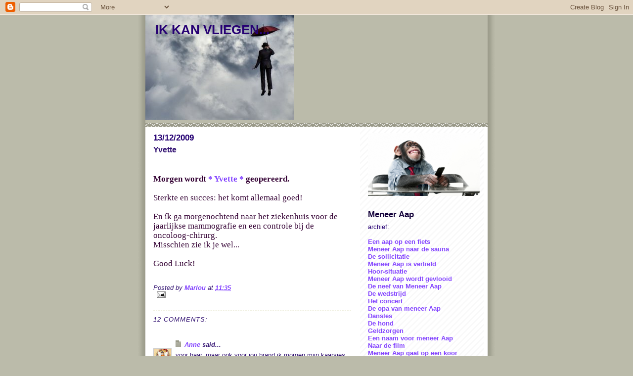

--- FILE ---
content_type: text/html; charset=UTF-8
request_url: https://marlou-praathuis.blogspot.com/2009/12/yvette.html
body_size: 14140
content:
<!DOCTYPE html>
<html dir='ltr'>
<head>
<link href='https://www.blogger.com/static/v1/widgets/2944754296-widget_css_bundle.css' rel='stylesheet' type='text/css'/>
<meta content='text/html; charset=UTF-8' http-equiv='Content-Type'/>
<meta content='blogger' name='generator'/>
<link href='https://marlou-praathuis.blogspot.com/favicon.ico' rel='icon' type='image/x-icon'/>
<link href='http://marlou-praathuis.blogspot.com/2009/12/yvette.html' rel='canonical'/>
<link rel="alternate" type="application/atom+xml" title="IK   KAN   VLIEGEN... - Atom" href="https://marlou-praathuis.blogspot.com/feeds/posts/default" />
<link rel="alternate" type="application/rss+xml" title="IK   KAN   VLIEGEN... - RSS" href="https://marlou-praathuis.blogspot.com/feeds/posts/default?alt=rss" />
<link rel="service.post" type="application/atom+xml" title="IK   KAN   VLIEGEN... - Atom" href="https://www.blogger.com/feeds/1203538986579728444/posts/default" />

<link rel="alternate" type="application/atom+xml" title="IK   KAN   VLIEGEN... - Atom" href="https://marlou-praathuis.blogspot.com/feeds/2784768910588426224/comments/default" />
<!--Can't find substitution for tag [blog.ieCssRetrofitLinks]-->
<meta content='http://marlou-praathuis.blogspot.com/2009/12/yvette.html' property='og:url'/>
<meta content='Yvette' property='og:title'/>
<meta content='.   Morgen wordt * Yvette *  geopereerd.  Sterkte en succes: het komt allemaal goed!   En ík ga morgenochtend naar het ziekenhuis voor de ja...' property='og:description'/>
<title>IK   KAN   VLIEGEN...: Yvette</title>
<style type='text/css'>@font-face{font-family:'Schoolbell';font-style:normal;font-weight:400;font-display:swap;src:url(//fonts.gstatic.com/s/schoolbell/v18/92zQtBZWOrcgoe-fgnJIZxUa60ZpbiU.woff2)format('woff2');unicode-range:U+0000-00FF,U+0131,U+0152-0153,U+02BB-02BC,U+02C6,U+02DA,U+02DC,U+0304,U+0308,U+0329,U+2000-206F,U+20AC,U+2122,U+2191,U+2193,U+2212,U+2215,U+FEFF,U+FFFD;}</style>
<style id='page-skin-1' type='text/css'><!--
/*
* -----------------------------------------------
* Blogger Template Style
* Name:     Mr. Moto Rising (Ellington style)
* Date:     23 Feb 2004
* Updated by: Blogger Team
* ----------------------------------------------- */
/* Variable definitions
====================
<Variable name="mainBgColor" description="Main Background Color"
type="color" default="#ffffff">
<Variable name="mainTextColor" description="Text Color"
type="color" default="#555555">
<Variable name="pageHeaderColor" description="Blog Title Color"
type="color" default="#ffffee">
<Variable name="blogDescriptionColor" description="Blog Description Color"
type="color" default="#ffffee">
<Variable name="linkColor" description="Link Color"
type="color" default="#999988">
<Variable name="hoverLinkColor" description="Link Hover Color"
type="color" default="#bbbbaa">
<Variable name="dateHeaderColor" description="Date Header Color"
type="color" default="#555544">
<Variable name="sidebarHeaderColor" description="Sidebar Title Color"
type="color" default="#555544">
<Variable name="sidebarTextColor" description="Sidebar Text Color"
type="color" default="#555555">
<Variable name="bodyFont" description="Text Font" type="font"
default="normal normal 100% 'tahoma Trebuchet MS', lucida, helvetica, sans-serif">
<Variable name="startSide" description="Start side in blog language"
type="automatic" default="left">
<Variable name="endSide" description="End side in blog language"
type="automatic" default="right">
*/
/* Primary layout */
body, .body-fauxcolumn-outer {
margin: 0;
padding: 0;
border: 0;
text-align: center;
color: #341473;
background: #bba url(//www.blogblog.com/moto_mr/outerwrap.gif) top center repeat-y;
font-size: small;
}
img {
border: 0;
display: block;
}
.clear {
clear: both;
}
/* Wrapper */
#outer-wrapper {
margin: 0 auto;
border: 0;
width: 692px;
text-align: left;
background: #ffffff url(//www.blogblog.com/moto_mr/innerwrap.gif) top right repeat-y;
font: normal normal 100% Verdana, Geneva, sans-serif;
}
/* Header */
#header-wrapper	{
background: #bba url(//www.blogblog.com/moto_mr/headbotborder.gif) bottom left repeat-x;
margin: 0 auto;
padding-top: 0;
padding-right: 0;
padding-bottom: 15px;
padding-left: 0;
border: 0;
}
#header h1 {
text-align: left;
font-size: 200%;
color: #260073;
margin: 0;
padding-top: 15px;
padding-right: 20px;
padding-bottom: 0;
padding-left: 20px;
background-image: url(//www.blogblog.com/moto_mr/topper.gif);
background-repeat: repeat-x;
background-position: top left;
}
h1 a, h1 a:link, h1 a:visited {
color: #260073;
}
#header .description {
font-size: 110%;
text-align: left;
padding-top: 3px;
padding-right: 20px;
padding-bottom: 10px;
padding-left: 23px;
margin: 0;
line-height:140%;
color: #1a0a39;
}
/* Inner layout */
#content-wrapper {
padding: 0 16px;
}
#main {
width: 400px;
float: left;
word-wrap: break-word; /* fix for long text breaking sidebar float in IE */
overflow: hidden;     /* fix for long non-text content breaking IE sidebar float */
}
#sidebar {
width: 226px;
float: right;
color: #260073;
word-wrap: break-word; /* fix for long text breaking sidebar float in IE */
overflow: hidden;     /* fix for long non-text content breaking IE sidebar float */
}
/* Bottom layout */
#footer	{
clear: left;
margin: 0;
padding: 0 20px;
border: 0;
text-align: left;
border-top: 1px solid #f9f9f9;
}
#footer .widget	{
text-align: left;
margin: 0;
padding: 10px 0;
background-color: transparent;
}
/* Default links 	*/
a:link, a:visited {
font-weight: bold;
text-decoration: none;
color: #8242ff;
background: transparent;
}
a:hover {
font-weight: bold;
text-decoration: underline;
color: #c0a0ff;
background: transparent;
}
a:active {
font-weight : bold;
text-decoration : none;
color: #c0a0ff;
background: transparent;
}
/* Typography */
.main p, .sidebar p, .post-body {
line-height: 140%;
margin-top: 5px;
margin-bottom: 1em;
}
.post-body blockquote {
line-height:1.3em;
}
h2, h3, h4, h5	{
margin: 0;
padding: 0;
}
h2 {
font-size: 130%;
}
h2.date-header {
color: #250073;
}
.post h3 {
margin-top: 5px;
font-size: 120%;
}
.post-footer {
font-style: italic;
}
.sidebar h2 {
color: #120039;
}
.sidebar .widget {
margin-top: 12px;
margin-right: 0;
margin-bottom: 13px;
margin-left: 0;
padding: 0;
}
.main .widget {
margin-top: 12px;
margin-right: 0;
margin-bottom: 0;
margin-left: 0;
}
li  {
line-height: 160%;
}
.sidebar ul {
margin-left: 0;
margin-top: 0;
padding-left: 0;
}
.sidebar ul li {
list-style: disc url(//www.blogblog.com/moto_mr/diamond.gif) inside;
vertical-align: top;
padding: 0;
margin: 0;
}
.widget-content {
margin-top: 0.5em;
}
/* Profile
----------------------------------------------- */
.profile-datablock {
margin-top: 3px;
margin-right: 0;
margin-bottom: 5px;
margin-left: 0;
line-height: 140%;
}
.profile-textblock {
margin-left: 0;
}
.profile-img {
float: left;
margin-top: 0;
margin-right: 10px;
margin-bottom: 5px;
margin-left: 0;
border:4px solid #ccb;
}
#comments  {
border: 0;
border-top: 1px dashed #eed;
margin-top: 10px;
margin-right: 0;
margin-bottom: 0;
margin-left: 0;
padding: 0;
}
#comments h4	{
margin-top: 10px;
font-weight: normal;
font-style: italic;
text-transform: uppercase;
letter-spacing: 1px;
}
#comments dl dt 	{
font-weight: bold;
font-style: italic;
margin-top: 35px;
padding-top: 1px;
padding-right: 0;
padding-bottom: 0;
padding-left: 18px;
background: transparent url(//www.blogblog.com/moto_mr/commentbug.gif) top left no-repeat;
}
#comments dl dd	{
padding: 0;
margin: 0;
}
.deleted-comment {
font-style:italic;
color:gray;
}
.feed-links {
clear: both;
line-height: 2.5em;
}
#blog-pager-newer-link {
float: left;
}
#blog-pager-older-link {
float: right;
}
#blog-pager {
text-align: center;
}
/** Page structure tweaks for layout editor wireframe */
body#layout #outer-wrapper {
padding-top: 0;
}
body#layout #header,
body#layout #content-wrapper,
body#layout #footer {
padding: 0;
}
sidebar {Coming Soon}
--></style>
<link href='https://www.blogger.com/dyn-css/authorization.css?targetBlogID=1203538986579728444&amp;zx=1cec5345-e3c5-420b-80bf-ca84eedea492' media='none' onload='if(media!=&#39;all&#39;)media=&#39;all&#39;' rel='stylesheet'/><noscript><link href='https://www.blogger.com/dyn-css/authorization.css?targetBlogID=1203538986579728444&amp;zx=1cec5345-e3c5-420b-80bf-ca84eedea492' rel='stylesheet'/></noscript>
<meta name='google-adsense-platform-account' content='ca-host-pub-1556223355139109'/>
<meta name='google-adsense-platform-domain' content='blogspot.com'/>

<link rel="stylesheet" href="https://fonts.googleapis.com/css2?display=swap&family=Architects+Daughter"></head>
<body>
<div class='navbar section' id='navbar'><div class='widget Navbar' data-version='1' id='Navbar1'><script type="text/javascript">
    function setAttributeOnload(object, attribute, val) {
      if(window.addEventListener) {
        window.addEventListener('load',
          function(){ object[attribute] = val; }, false);
      } else {
        window.attachEvent('onload', function(){ object[attribute] = val; });
      }
    }
  </script>
<div id="navbar-iframe-container"></div>
<script type="text/javascript" src="https://apis.google.com/js/platform.js"></script>
<script type="text/javascript">
      gapi.load("gapi.iframes:gapi.iframes.style.bubble", function() {
        if (gapi.iframes && gapi.iframes.getContext) {
          gapi.iframes.getContext().openChild({
              url: 'https://www.blogger.com/navbar/1203538986579728444?po\x3d2784768910588426224\x26origin\x3dhttps://marlou-praathuis.blogspot.com',
              where: document.getElementById("navbar-iframe-container"),
              id: "navbar-iframe"
          });
        }
      });
    </script><script type="text/javascript">
(function() {
var script = document.createElement('script');
script.type = 'text/javascript';
script.src = '//pagead2.googlesyndication.com/pagead/js/google_top_exp.js';
var head = document.getElementsByTagName('head')[0];
if (head) {
head.appendChild(script);
}})();
</script>
</div></div>
<div id='outer-wrapper'><div id='wrap2'>
<!-- skip links for text browsers -->
<span id='skiplinks' style='display:none;'>
<a href='#main'>skip to main </a> |
      <a href='#sidebar'>skip to sidebar</a>
</span>
<div id='header-wrapper'>
<div class='header section' id='header'><div class='widget Header' data-version='1' id='Header1'>
<div id='header-inner' style='background-image: url("https://blogger.googleusercontent.com/img/b/R29vZ2xl/AVvXsEhJcl_Z1KTbHxoUPaU1-nBSfZ-bHMY4OQABSwhsjFvNQHGlmcpzRSYiuL9KBh_K3qA3Qsp97DxbNqIMgSQ3zwopzw22ujy0dUlAW3EdnAcNcvjUBkzwIMLc_4e8gDQSTHgeH0QmEBAtu7Jj/s1600-r/Free.jpg"); background-position: left; width: 300px; min-height: 212px; _height: 212px; background-repeat: no-repeat; '>
<div class='titlewrapper' style='background: transparent'>
<h1 class='title' style='background: transparent; border-width: 0px'>
<a href='https://marlou-praathuis.blogspot.com/'>
IK   KAN   VLIEGEN...
</a>
</h1>
</div>
<div class='descriptionwrapper'>
<p class='description'><span>
</span></p>
</div>
</div>
</div></div>
</div>
<div id='content-wrapper'>
<div id='crosscol-wrapper' style='text-align:center'>
<div class='crosscol no-items section' id='crosscol'></div>
</div>
<div id='main-wrapper'>
<div class='main section' id='main'><div class='widget Blog' data-version='1' id='Blog1'>
<div class='blog-posts hfeed'>

          <div class="date-outer">
        
<h2 class='date-header'><span>13/12/2009</span></h2>

          <div class="date-posts">
        
<div class='post-outer'>
<div class='post hentry uncustomized-post-template' itemprop='blogPost' itemscope='itemscope' itemtype='http://schema.org/BlogPosting'>
<meta content='1203538986579728444' itemprop='blogId'/>
<meta content='2784768910588426224' itemprop='postId'/>
<a name='2784768910588426224'></a>
<h3 class='post-title entry-title' itemprop='name'>
Yvette
</h3>
<div class='post-header'>
<div class='post-header-line-1'></div>
</div>
<div class='post-body entry-content' id='post-body-2784768910588426224' itemprop='description articleBody'>
<span style="color: white;">.</span><br />
<br />
<span style="color: #330033; font-family: &quot;verdana&quot;; font-size: 130%; font-weight: bold;">Morgen wordt </span><a href="http://feltingyoursoul.blogspot.com/" style="font-family: verdana; font-size: 130%; font-weight: bold;">* Yvette *</a><span style="color: #330033; font-family: &quot;verdana&quot;; font-size: 130%; font-weight: bold;"> geopereerd.</span><br />
<span style="color: #330033; font-size: 130%;"><br /><span style="font-family: &quot;verdana&quot;;">Sterkte en succes: het komt allemaal goed!</span></span><br />
<span style="color: #330033; font-size: 130%;"><span style="font-family: &quot;verdana&quot;;"><br /></span></span>
<span style="color: #330033; font-size: 130%;"><span style="font-family: &quot;verdana&quot;;">En ík ga morgenochtend naar het ziekenhuis voor de jaarlijkse mammografie en een controle bij de oncoloog-chirurg.</span><br /><span style="font-family: &quot;verdana&quot;;">Misschien zie ik je wel...</span><br /><br /><span style="font-family: &quot;verdana&quot;;">Good Luck!</span></span><br />
<br />
<div style='clear: both;'></div>
</div>
<div class='post-footer'>
<div class='post-footer-line post-footer-line-1'>
<span class='post-author vcard'>
Posted by
<span class='fn' itemprop='author' itemscope='itemscope' itemtype='http://schema.org/Person'>
<meta content='https://www.blogger.com/profile/11514309871961211927' itemprop='url'/>
<a class='g-profile' href='https://www.blogger.com/profile/11514309871961211927' rel='author' title='author profile'>
<span itemprop='name'>Marlou</span>
</a>
</span>
</span>
<span class='post-timestamp'>
at
<meta content='http://marlou-praathuis.blogspot.com/2009/12/yvette.html' itemprop='url'/>
<a class='timestamp-link' href='https://marlou-praathuis.blogspot.com/2009/12/yvette.html' rel='bookmark' title='permanent link'><abbr class='published' itemprop='datePublished' title='2009-12-13T11:35:00+01:00'>11:35</abbr></a>
</span>
<span class='post-comment-link'>
</span>
<span class='post-icons'>
<span class='item-action'>
<a href='https://www.blogger.com/email-post/1203538986579728444/2784768910588426224' title='Email Post'>
<img alt='' class='icon-action' height='13' src='https://resources.blogblog.com/img/icon18_email.gif' width='18'/>
</a>
</span>
<span class='item-control blog-admin pid-1518938681'>
<a href='https://www.blogger.com/post-edit.g?blogID=1203538986579728444&postID=2784768910588426224&from=pencil' title='Edit Post'>
<img alt='' class='icon-action' height='18' src='https://resources.blogblog.com/img/icon18_edit_allbkg.gif' width='18'/>
</a>
</span>
</span>
<div class='post-share-buttons goog-inline-block'>
</div>
</div>
<div class='post-footer-line post-footer-line-2'>
<span class='post-labels'>
</span>
</div>
<div class='post-footer-line post-footer-line-3'>
<span class='post-location'>
</span>
</div>
</div>
</div>
<div class='comments' id='comments'>
<a name='comments'></a>
<h4>12 comments:</h4>
<div id='Blog1_comments-block-wrapper'>
<dl class='avatar-comment-indent' id='comments-block'>
<dt class='comment-author ' id='c3332132604341087642'>
<a name='c3332132604341087642'></a>
<div class="avatar-image-container vcard"><span dir="ltr"><a href="https://www.blogger.com/profile/07956480403176232283" target="" rel="nofollow" onclick="" class="avatar-hovercard" id="av-3332132604341087642-07956480403176232283"><img src="https://resources.blogblog.com/img/blank.gif" width="35" height="35" class="delayLoad" style="display: none;" longdesc="//blogger.googleusercontent.com/img/b/R29vZ2xl/AVvXsEjqXFN294Qn8tzg33dE6his4xLSD8lCUyt3XV2e2Lw4OXmPY7OUYNC8-mLflXl9ruTakDVvq612uMf5sgcKDG93WSTu_AZmGMg6ND3Wke-jx9G7oeOJRr6RELviQY2gu3o/s45-c/oogstvrouw.jpeg" alt="" title="Anne">

<noscript><img src="//blogger.googleusercontent.com/img/b/R29vZ2xl/AVvXsEjqXFN294Qn8tzg33dE6his4xLSD8lCUyt3XV2e2Lw4OXmPY7OUYNC8-mLflXl9ruTakDVvq612uMf5sgcKDG93WSTu_AZmGMg6ND3Wke-jx9G7oeOJRr6RELviQY2gu3o/s45-c/oogstvrouw.jpeg" width="35" height="35" class="photo" alt=""></noscript></a></span></div>
<a href='https://www.blogger.com/profile/07956480403176232283' rel='nofollow'>Anne</a>
said...
</dt>
<dd class='comment-body' id='Blog1_cmt-3332132604341087642'>
<p>
voor haar, maar ook voor jou brand ik morgen mijn kaarsjes.<br />op de goede afloop:))
</p>
</dd>
<dd class='comment-footer'>
<span class='comment-timestamp'>
<a href='https://marlou-praathuis.blogspot.com/2009/12/yvette.html?showComment=1260705189710#c3332132604341087642' title='comment permalink'>
13 December 2009 at 12:53
</a>
<span class='item-control blog-admin pid-141920722'>
<a class='comment-delete' href='https://www.blogger.com/comment/delete/1203538986579728444/3332132604341087642' title='Delete Comment'>
<img src='https://resources.blogblog.com/img/icon_delete13.gif'/>
</a>
</span>
</span>
</dd>
<dt class='comment-author ' id='c1059338754504353637'>
<a name='c1059338754504353637'></a>
<div class="avatar-image-container vcard"><span dir="ltr"><a href="https://www.blogger.com/profile/15604588702697611227" target="" rel="nofollow" onclick="" class="avatar-hovercard" id="av-1059338754504353637-15604588702697611227"><img src="https://resources.blogblog.com/img/blank.gif" width="35" height="35" class="delayLoad" style="display: none;" longdesc="//blogger.googleusercontent.com/img/b/R29vZ2xl/AVvXsEh_Oa9XhgxQYPq-EGxPT73mIdcTjyAa1mrRw11f16j_zu7NxWEVws0wdXQNZWKJEYcmcd1YJhKN7D3HX3y7kPt3USMquHbT6HeOGjuXB_bhH2l8KGBozh9X-6P4P82we78/s45-c/7423243.jpeg" alt="" title="Fluitenkruid">

<noscript><img src="//blogger.googleusercontent.com/img/b/R29vZ2xl/AVvXsEh_Oa9XhgxQYPq-EGxPT73mIdcTjyAa1mrRw11f16j_zu7NxWEVws0wdXQNZWKJEYcmcd1YJhKN7D3HX3y7kPt3USMquHbT6HeOGjuXB_bhH2l8KGBozh9X-6P4P82we78/s45-c/7423243.jpeg" width="35" height="35" class="photo" alt=""></noscript></a></span></div>
<a href='https://www.blogger.com/profile/15604588702697611227' rel='nofollow'>Fluitenkruid</a>
said...
</dt>
<dd class='comment-body' id='Blog1_cmt-1059338754504353637'>
<p>
Voor jullie allebei gaan hier morgen ook de kaarsjes aan.<br />heel veel sterkte!
</p>
</dd>
<dd class='comment-footer'>
<span class='comment-timestamp'>
<a href='https://marlou-praathuis.blogspot.com/2009/12/yvette.html?showComment=1260715146159#c1059338754504353637' title='comment permalink'>
13 December 2009 at 15:39
</a>
<span class='item-control blog-admin pid-1018749146'>
<a class='comment-delete' href='https://www.blogger.com/comment/delete/1203538986579728444/1059338754504353637' title='Delete Comment'>
<img src='https://resources.blogblog.com/img/icon_delete13.gif'/>
</a>
</span>
</span>
</dd>
<dt class='comment-author ' id='c2040315734467808628'>
<a name='c2040315734467808628'></a>
<div class="avatar-image-container avatar-stock"><span dir="ltr"><img src="//resources.blogblog.com/img/blank.gif" width="35" height="35" alt="" title="marjolijn">

</span></div>
marjolijn
said...
</dt>
<dd class='comment-body' id='Blog1_cmt-2040315734467808628'>
<p>
Sterkte , lieve meis.<br />Denk aan je.<br />Voor allebei brand er een kaarsje.<br />Liefs Marjolijn
</p>
</dd>
<dd class='comment-footer'>
<span class='comment-timestamp'>
<a href='https://marlou-praathuis.blogspot.com/2009/12/yvette.html?showComment=1260725340194#c2040315734467808628' title='comment permalink'>
13 December 2009 at 18:29
</a>
<span class='item-control blog-admin pid-937618595'>
<a class='comment-delete' href='https://www.blogger.com/comment/delete/1203538986579728444/2040315734467808628' title='Delete Comment'>
<img src='https://resources.blogblog.com/img/icon_delete13.gif'/>
</a>
</span>
</span>
</dd>
<dt class='comment-author ' id='c1893375519177437163'>
<a name='c1893375519177437163'></a>
<div class="avatar-image-container vcard"><span dir="ltr"><a href="https://www.blogger.com/profile/00124356666294478925" target="" rel="nofollow" onclick="" class="avatar-hovercard" id="av-1893375519177437163-00124356666294478925"><img src="https://resources.blogblog.com/img/blank.gif" width="35" height="35" class="delayLoad" style="display: none;" longdesc="//blogger.googleusercontent.com/img/b/R29vZ2xl/AVvXsEjj-cBUzIpXPKZztdw2gdJtpp1UJNs2Kd6g7P1jWBp1RaEuxw3xgMWYaBIq-S5ogWqsK34CBVyFmcR_IGwfOw2TNCwFYm6kM-GjRAOJgKgl-isFFUnpHQasCD-QPbDpUVw/s45-c/qrcodedimarioinfo.jpg" alt="" title="Di Mario">

<noscript><img src="//blogger.googleusercontent.com/img/b/R29vZ2xl/AVvXsEjj-cBUzIpXPKZztdw2gdJtpp1UJNs2Kd6g7P1jWBp1RaEuxw3xgMWYaBIq-S5ogWqsK34CBVyFmcR_IGwfOw2TNCwFYm6kM-GjRAOJgKgl-isFFUnpHQasCD-QPbDpUVw/s45-c/qrcodedimarioinfo.jpg" width="35" height="35" class="photo" alt=""></noscript></a></span></div>
<a href='https://www.blogger.com/profile/00124356666294478925' rel='nofollow'>Di Mario</a>
said...
</dt>
<dd class='comment-body' id='Blog1_cmt-1893375519177437163'>
<p>
Ik heb dan wel geen kaarsen, maar dan doe ik morgen wel mijn aquarium aan.. Daar zitten twee lampen in..<br /> <br />;-)<br /><br />Love As Always<br />Di Mario
</p>
</dd>
<dd class='comment-footer'>
<span class='comment-timestamp'>
<a href='https://marlou-praathuis.blogspot.com/2009/12/yvette.html?showComment=1260728516163#c1893375519177437163' title='comment permalink'>
13 December 2009 at 19:21
</a>
<span class='item-control blog-admin pid-1301593189'>
<a class='comment-delete' href='https://www.blogger.com/comment/delete/1203538986579728444/1893375519177437163' title='Delete Comment'>
<img src='https://resources.blogblog.com/img/icon_delete13.gif'/>
</a>
</span>
</span>
</dd>
<dt class='comment-author ' id='c8864669219284185117'>
<a name='c8864669219284185117'></a>
<div class="avatar-image-container vcard"><span dir="ltr"><a href="https://www.blogger.com/profile/01090322048355274983" target="" rel="nofollow" onclick="" class="avatar-hovercard" id="av-8864669219284185117-01090322048355274983"><img src="https://resources.blogblog.com/img/blank.gif" width="35" height="35" class="delayLoad" style="display: none;" longdesc="//blogger.googleusercontent.com/img/b/R29vZ2xl/AVvXsEhYVojAOY9laGxir4k9Beh6kJZ_TjzQS-suciYt60NfM9sI4s-7yI-Aq86bby8jnq4adh5DNyw_HSuR656GhqTKgf14qRP_JvFyfJ0ld3VitoF5vEBygUScdZ8-W0KaJ3A/s45-c/1gravatar+dien.png" alt="" title="klaproos">

<noscript><img src="//blogger.googleusercontent.com/img/b/R29vZ2xl/AVvXsEhYVojAOY9laGxir4k9Beh6kJZ_TjzQS-suciYt60NfM9sI4s-7yI-Aq86bby8jnq4adh5DNyw_HSuR656GhqTKgf14qRP_JvFyfJ0ld3VitoF5vEBygUScdZ8-W0KaJ3A/s45-c/1gravatar+dien.png" width="35" height="35" class="photo" alt=""></noscript></a></span></div>
<a href='https://www.blogger.com/profile/01090322048355274983' rel='nofollow'>klaproos</a>
said...
</dt>
<dd class='comment-body' id='Blog1_cmt-8864669219284185117'>
<p>
ik ga  hier een  kaarsenwinkel aansteken voor haar <br /><br />xxx
</p>
</dd>
<dd class='comment-footer'>
<span class='comment-timestamp'>
<a href='https://marlou-praathuis.blogspot.com/2009/12/yvette.html?showComment=1260731716762#c8864669219284185117' title='comment permalink'>
13 December 2009 at 20:15
</a>
<span class='item-control blog-admin pid-829942050'>
<a class='comment-delete' href='https://www.blogger.com/comment/delete/1203538986579728444/8864669219284185117' title='Delete Comment'>
<img src='https://resources.blogblog.com/img/icon_delete13.gif'/>
</a>
</span>
</span>
</dd>
<dt class='comment-author ' id='c5227071053401320104'>
<a name='c5227071053401320104'></a>
<div class="avatar-image-container avatar-stock"><span dir="ltr"><img src="//resources.blogblog.com/img/blank.gif" width="35" height="35" alt="" title="Marjolijn">

</span></div>
Marjolijn
said...
</dt>
<dd class='comment-body' id='Blog1_cmt-5227071053401320104'>
<p>
Veel succes vandaag en geniet ook van het winterzonnetje, als je kunt.<br />Liefs Marjolijn.
</p>
</dd>
<dd class='comment-footer'>
<span class='comment-timestamp'>
<a href='https://marlou-praathuis.blogspot.com/2009/12/yvette.html?showComment=1260766273268#c5227071053401320104' title='comment permalink'>
14 December 2009 at 05:51
</a>
<span class='item-control blog-admin pid-937618595'>
<a class='comment-delete' href='https://www.blogger.com/comment/delete/1203538986579728444/5227071053401320104' title='Delete Comment'>
<img src='https://resources.blogblog.com/img/icon_delete13.gif'/>
</a>
</span>
</span>
</dd>
<dt class='comment-author ' id='c8591018394247991132'>
<a name='c8591018394247991132'></a>
<div class="avatar-image-container avatar-stock"><span dir="ltr"><a href="https://www.blogger.com/profile/02015567076703492641" target="" rel="nofollow" onclick="" class="avatar-hovercard" id="av-8591018394247991132-02015567076703492641"><img src="//www.blogger.com/img/blogger_logo_round_35.png" width="35" height="35" alt="" title="Ibella">

</a></span></div>
<a href='https://www.blogger.com/profile/02015567076703492641' rel='nofollow'>Ibella</a>
said...
</dt>
<dd class='comment-body' id='Blog1_cmt-8591018394247991132'>
<p>
Marian heeft een heel mooi plekje ingericht voor het branden van een kaarsje, vandaag steek ik een kaarsje aan voor jullie beide.<br />Liefs Ibella
</p>
</dd>
<dd class='comment-footer'>
<span class='comment-timestamp'>
<a href='https://marlou-praathuis.blogspot.com/2009/12/yvette.html?showComment=1260771483715#c8591018394247991132' title='comment permalink'>
14 December 2009 at 07:18
</a>
<span class='item-control blog-admin pid-687118933'>
<a class='comment-delete' href='https://www.blogger.com/comment/delete/1203538986579728444/8591018394247991132' title='Delete Comment'>
<img src='https://resources.blogblog.com/img/icon_delete13.gif'/>
</a>
</span>
</span>
</dd>
<dt class='comment-author ' id='c6215247575778788906'>
<a name='c6215247575778788906'></a>
<div class="avatar-image-container avatar-stock"><span dir="ltr"><img src="//resources.blogblog.com/img/blank.gif" width="35" height="35" alt="" title="Ellen">

</span></div>
Ellen
said...
</dt>
<dd class='comment-body' id='Blog1_cmt-6215247575778788906'>
<p>
Het is chanuka en de kaarsjes van zondagavond (4) waren voor jou.
</p>
</dd>
<dd class='comment-footer'>
<span class='comment-timestamp'>
<a href='https://marlou-praathuis.blogspot.com/2009/12/yvette.html?showComment=1260775341827#c6215247575778788906' title='comment permalink'>
14 December 2009 at 08:22
</a>
<span class='item-control blog-admin pid-937618595'>
<a class='comment-delete' href='https://www.blogger.com/comment/delete/1203538986579728444/6215247575778788906' title='Delete Comment'>
<img src='https://resources.blogblog.com/img/icon_delete13.gif'/>
</a>
</span>
</span>
</dd>
<dt class='comment-author ' id='c4154675621034670214'>
<a name='c4154675621034670214'></a>
<div class="avatar-image-container vcard"><span dir="ltr"><a href="https://www.blogger.com/profile/07029876722429140263" target="" rel="nofollow" onclick="" class="avatar-hovercard" id="av-4154675621034670214-07029876722429140263"><img src="https://resources.blogblog.com/img/blank.gif" width="35" height="35" class="delayLoad" style="display: none;" longdesc="//4.bp.blogspot.com/-lYjsdZu-VJg/Ze7GF1W8fwI/AAAAAAACEKk/utGs3AlFnzc_EbD8k8MNaMSPasLXrnx4wCK4BGAYYCw/s35/%252526%252B%252526%252B%252526%252B%252526%252B%252526%252B%252526.jpg" alt="" title="Lutje">

<noscript><img src="//4.bp.blogspot.com/-lYjsdZu-VJg/Ze7GF1W8fwI/AAAAAAACEKk/utGs3AlFnzc_EbD8k8MNaMSPasLXrnx4wCK4BGAYYCw/s35/%252526%252B%252526%252B%252526%252B%252526%252B%252526%252B%252526.jpg" width="35" height="35" class="photo" alt=""></noscript></a></span></div>
<a href='https://www.blogger.com/profile/07029876722429140263' rel='nofollow'>Lutje</a>
said...
</dt>
<dd class='comment-body' id='Blog1_cmt-4154675621034670214'>
<p>
Bij haar ben ik ook al langs geweest en het gelezen.<br />Morgen laat ik weer een kaarsje branden voor beiden
</p>
</dd>
<dd class='comment-footer'>
<span class='comment-timestamp'>
<a href='https://marlou-praathuis.blogspot.com/2009/12/yvette.html?showComment=1260776266098#c4154675621034670214' title='comment permalink'>
14 December 2009 at 08:37
</a>
<span class='item-control blog-admin pid-1197582575'>
<a class='comment-delete' href='https://www.blogger.com/comment/delete/1203538986579728444/4154675621034670214' title='Delete Comment'>
<img src='https://resources.blogblog.com/img/icon_delete13.gif'/>
</a>
</span>
</span>
</dd>
<dt class='comment-author ' id='c7856472348452110363'>
<a name='c7856472348452110363'></a>
<div class="avatar-image-container avatar-stock"><span dir="ltr"><img src="//resources.blogblog.com/img/blank.gif" width="35" height="35" alt="" title="Leibele">

</span></div>
Leibele
said...
</dt>
<dd class='comment-body' id='Blog1_cmt-7856472348452110363'>
<p>
I,ll keep my fingers crossed.
</p>
</dd>
<dd class='comment-footer'>
<span class='comment-timestamp'>
<a href='https://marlou-praathuis.blogspot.com/2009/12/yvette.html?showComment=1260781906861#c7856472348452110363' title='comment permalink'>
14 December 2009 at 10:11
</a>
<span class='item-control blog-admin pid-937618595'>
<a class='comment-delete' href='https://www.blogger.com/comment/delete/1203538986579728444/7856472348452110363' title='Delete Comment'>
<img src='https://resources.blogblog.com/img/icon_delete13.gif'/>
</a>
</span>
</span>
</dd>
<dt class='comment-author ' id='c2847086023296057770'>
<a name='c2847086023296057770'></a>
<div class="avatar-image-container avatar-stock"><span dir="ltr"><img src="//resources.blogblog.com/img/blank.gif" width="35" height="35" alt="" title="Roosje">

</span></div>
Roosje
said...
</dt>
<dd class='comment-body' id='Blog1_cmt-2847086023296057770'>
<p>
hmm.. jij ook heel veel sterkte, toch altijd spannend?!<br />x
</p>
</dd>
<dd class='comment-footer'>
<span class='comment-timestamp'>
<a href='https://marlou-praathuis.blogspot.com/2009/12/yvette.html?showComment=1260802611533#c2847086023296057770' title='comment permalink'>
14 December 2009 at 15:56
</a>
<span class='item-control blog-admin pid-937618595'>
<a class='comment-delete' href='https://www.blogger.com/comment/delete/1203538986579728444/2847086023296057770' title='Delete Comment'>
<img src='https://resources.blogblog.com/img/icon_delete13.gif'/>
</a>
</span>
</span>
</dd>
<dt class='comment-author ' id='c2136130171401334698'>
<a name='c2136130171401334698'></a>
<div class="avatar-image-container avatar-stock"><span dir="ltr"><img src="//resources.blogblog.com/img/blank.gif" width="35" height="35" alt="" title="Han">

</span></div>
Han
said...
</dt>
<dd class='comment-body' id='Blog1_cmt-2136130171401334698'>
<p>
Ik kom als mosterd na de maaltijd. Maar ik weet nu dat alles weer goed is en daar ben ik blij om!!!
</p>
</dd>
<dd class='comment-footer'>
<span class='comment-timestamp'>
<a href='https://marlou-praathuis.blogspot.com/2009/12/yvette.html?showComment=1260824288736#c2136130171401334698' title='comment permalink'>
14 December 2009 at 21:58
</a>
<span class='item-control blog-admin pid-937618595'>
<a class='comment-delete' href='https://www.blogger.com/comment/delete/1203538986579728444/2136130171401334698' title='Delete Comment'>
<img src='https://resources.blogblog.com/img/icon_delete13.gif'/>
</a>
</span>
</span>
</dd>
</dl>
</div>
<p class='comment-footer'>
<a href='https://www.blogger.com/comment/fullpage/post/1203538986579728444/2784768910588426224' onclick=''>Post a Comment</a>
</p>
</div>
</div>

        </div></div>
      
</div>
<div class='blog-pager' id='blog-pager'>
<span id='blog-pager-newer-link'>
<a class='blog-pager-newer-link' href='https://marlou-praathuis.blogspot.com/2009/12/alles-kits-achter-de-rits.html' id='Blog1_blog-pager-newer-link' title='Newer Post'>Newer Post</a>
</span>
<span id='blog-pager-older-link'>
<a class='blog-pager-older-link' href='https://marlou-praathuis.blogspot.com/2009/12/van-prrrt-naar-eigenlijk.html' id='Blog1_blog-pager-older-link' title='Older Post'>Older Post</a>
</span>
<a class='home-link' href='https://marlou-praathuis.blogspot.com/'>Home</a>
</div>
<div class='clear'></div>
<div class='post-feeds'>
<div class='feed-links'>
Subscribe to:
<a class='feed-link' href='https://marlou-praathuis.blogspot.com/feeds/2784768910588426224/comments/default' target='_blank' type='application/atom+xml'>Post Comments (Atom)</a>
</div>
</div>
</div></div>
</div>
<div id='sidebar-wrapper'>
<div class='sidebar section' id='sidebar'><div class='widget Image' data-version='1' id='Image1'>
<div class='widget-content'>
<img alt='' height='127' id='Image1_img' src='https://blogger.googleusercontent.com/img/b/R29vZ2xl/AVvXsEiu9cbvpe4t4nJY8aCQRgRh23V1MMtanXJcoBa2SG-y7Piz3ZRmut7HI5J6Hi4HvejoocWVTRa-EtlrrY7NxaERWZQmiCc15jHws3_88FYYLYCevkS1f_VAfVu8UkzL1yi_uoRuBG0FEwIh/s1600/MENEER+AAP.JPG' width='226'/>
<br/>
</div>
<div class='clear'></div>
</div><div class='widget Text' data-version='1' id='Text1'>
<h2 class='title'>Meneer Aap</h2>
<div class='widget-content'>
archief:<div><br /><a href="http://marlou-praathuis.blogspot.com/2010/01/een-aap-op-een-fiets.html">Een aap op een fiets</a><br /><a href="http://marlou-praathuis.blogspot.com/2010/02/aapverhaaltje.html">Meneer Aap naar de sauna</a><br /><a href="http://marlou-praathuis.blogspot.com/2010/02/de-sollicitatie.html">De sollicitatie</a><br /><a href="http://marlou-praathuis.blogspot.com/2010/02/meneer-aap-is-verliefd.html">Meneer Aap is verliefd</a><br /><a href="http://marlou-praathuis.blogspot.com/2010/03/hoor-situatie.html">Hoor-situatie</a><br /><a href="http://marlou-praathuis.blogspot.com/2010/03/meneer-aapwordt-gevlooid.html">Meneer Aap wordt gevlooid</a><br /><a href="http://marlou-praathuis.blogspot.com/2010/03/de-neef-van-meneer-aap.html">De neef van Meneer Aap</a><br /><a href="http://marlou-praathuis.blogspot.com/2010/03/de-wedstrijd.html">De wedstrijd</a><br /><a href="http://marlou-praathuis.blogspot.com/2010/03/het-concert.html">Het concert</a><br /><a href="http://marlou-praathuis.blogspot.com/2010/04/aapfestival.html">De opa van meneer Aap</a><br /><a href="http://marlou-praathuis.blogspot.com/2010/04/dansles.html">Dansles</a><br /><a href="http://marlou-praathuis.blogspot.com/2010/04/meneer-aap-neemt-een-hond.html">De hond</a><br /><a href="http://marlou-praathuis.blogspot.com/2010/04/geldzorgen.html">Geldzorgen</a><br /><a href="http://marlou-praathuis.blogspot.com/2010/06/een-naam-voor-meneer-aap.html">Een naam voor meneer Aap</a><br /><a href="http://marlou-praathuis.blogspot.com/2010/07/meneer-aap-pakt-een-filmpje.html">Naar de film</a><br /><a href="http://marlou-praathuis.blogspot.com/2010/08/meneer-aap-gaat-op-een-koor.html">Meneer Aap gaat op een koor</a><br /><a href="http://marlou-praathuis.blogspot.com/2010/08/meneer-aap-gaat-op-vakantie.html">Meneer Aap gaat op vakantie</a><br /><a href="http://marlou-praathuis.blogspot.com/2010/09/super-chill-monkey-does-hollywood.html">Meneer Aap gaat naar Hollywood</a><br /><a href="http://marlou-praathuis.blogspot.com/2010/10/meneer-aap-aan-de-wandel.html">Meneer Aap aan de wandel</a><div><a href="http://marlou-praathuis.blogspot.com/2010/11/een-klein-vriendje.html">Een klein vriendje</a></div><div><a href="http://marlou-praathuis.blogspot.com/2010/12/meneer-aap-krijgt-kerstvisite.html">Kerstvisite</a></div><div><a href="http://marlou-praathuis.blogspot.com/2010/12/meneer-aap-doet-een-dutje.html">Meneer Aap doet een dutje</a></div><div><a href="http://marlou-praathuis.blogspot.com/2010/12/een-oliebol-voor-meneer-aap.html">Oliebollen voor meneer Aap</a></div><div><a href="http://marlou-praathuis.blogspot.com/2011/02/powetiese-meerwaarde.html">Powetiese meerwaarde</a></div><div><a href="http://marlou-praathuis.blogspot.com/2011/03/zwanger.html">Zwanger!</a></div><div><a href="http://marlou-praathuis.blogspot.com/2011/05/de-kleine-principessa.html">De kleine Principessa</a></div><div><a href="http://www.marlou-praathuis.blogspot.nl/2012/06/meneer-aap-heeft-kiespijn.html">Een aap op je rug?</a></div><div><a href="http://www.marlou-praathuis.blogspot.nl/2012/06/meneer-aap-heeft-kiespijn.html">Meneer Aap heeft kiespijn</a></div><div><a href="http://www.marlou-praathuis.blogspot.nl/2013/02/meneer-aap-en-de-verblijfsvergunning.html">Meneer Aap en de verblijfsvergunning</a><br /><a href="http://marlou-praathuis.blogspot.nl/2014/01/onverwacht-bezoek.html">Onverwacht bezoek</a></div><div><a href="http://www.marlou-praathuis.blogspot.nl/2016/01/meneer-aap-en-de-chinese-horoscoop.html">Het jaar van de AAP</a></div><div><a href="http://marlou-praathuis.blogspot.nl/2016/01/het-koor-in-elswout.html">Het koor in Elswout</a></div><div><a href="http://marlou-praathuis.blogspot.nl/2016/03/meneer-aap-en-de-krant.html">Meneer Aap en de krant</a></div><div><a href="https://marlou-praathuis.blogspot.com/2018/11/meneer-aap-en-het-oorsuizen.html">Het oorsuizen</a></div><div><a href="http://marlou-praathuis.blogspot.com/2018/12/meneer-aap-in-de-sneeuw.html">Meneer Aap in de sneeuw</a></div><div><a href="http://marlou-praathuis.blogspot.com/2019/01/meneer-aap-op-de-yoga.html">Meneer Aap op de yoga</a></div><div><a href="https://marlou-praathuis.blogspot.com/2019/07/ga-je-mee.html">Naar de film</a></div><div><a href="https://marlou-praathuis.blogspot.com/2020/03/meneer-aap-moet-naar-de-kapper.html">Naar de kapper</a></div><div><a href="http://marlou-praathuis.blogspot.com/2020/10/meneer-aap-is-niet-lekker.html">Niet lekker</a></div><div><a href="http://marlou-praathuis.blogspot.com/2021/06/nieuwe-kleren.html">Nieuwe kleren</a><br />.....................................<br /></div></div>
</div>
<div class='clear'></div>
</div><div class='widget Image' data-version='1' id='Image3'>
<div class='widget-content'>
<img alt='' height='170' id='Image3_img' src='https://blogger.googleusercontent.com/img/a/AVvXsEgFTHh-G7Qxu2YHXW7GNxQ-qoC4P6Swtlk5qBGx62i1MWNt3oVY8WDdHKyEmpIa1MIg31_9fWZqg0y23Q76Rk_x3evJKlW0z3vUOt2PaLcCZSDbwoFVIsdV2hGvk1e5j4kSsvwcW_o9eO080saH0tc7RQmUWkFG1OVsM0cSWe8MvpBcf5y12NQzq3eraQhp=s226' width='226'/>
<br/>
</div>
<div class='clear'></div>
</div><div class='widget BlogArchive' data-version='1' id='BlogArchive1'>
<h2>Archief:</h2>
<div class='widget-content'>
<div id='ArchiveList'>
<div id='BlogArchive1_ArchiveList'>
<ul class='hierarchy'>
<li class='archivedate collapsed'>
<a class='toggle' href='javascript:void(0)'>
<span class='zippy'>

        &#9658;&#160;
      
</span>
</a>
<a class='post-count-link' href='https://marlou-praathuis.blogspot.com/2025/'>
2025
</a>
<span class='post-count' dir='ltr'>(1)</span>
<ul class='hierarchy'>
<li class='archivedate collapsed'>
<a class='toggle' href='javascript:void(0)'>
<span class='zippy'>

        &#9658;&#160;
      
</span>
</a>
<a class='post-count-link' href='https://marlou-praathuis.blogspot.com/2025/03/'>
March
</a>
<span class='post-count' dir='ltr'>(1)</span>
</li>
</ul>
</li>
</ul>
<ul class='hierarchy'>
<li class='archivedate collapsed'>
<a class='toggle' href='javascript:void(0)'>
<span class='zippy'>

        &#9658;&#160;
      
</span>
</a>
<a class='post-count-link' href='https://marlou-praathuis.blogspot.com/2022/'>
2022
</a>
<span class='post-count' dir='ltr'>(78)</span>
<ul class='hierarchy'>
<li class='archivedate collapsed'>
<a class='toggle' href='javascript:void(0)'>
<span class='zippy'>

        &#9658;&#160;
      
</span>
</a>
<a class='post-count-link' href='https://marlou-praathuis.blogspot.com/2022/05/'>
May
</a>
<span class='post-count' dir='ltr'>(10)</span>
</li>
</ul>
<ul class='hierarchy'>
<li class='archivedate collapsed'>
<a class='toggle' href='javascript:void(0)'>
<span class='zippy'>

        &#9658;&#160;
      
</span>
</a>
<a class='post-count-link' href='https://marlou-praathuis.blogspot.com/2022/04/'>
April
</a>
<span class='post-count' dir='ltr'>(7)</span>
</li>
</ul>
<ul class='hierarchy'>
<li class='archivedate collapsed'>
<a class='toggle' href='javascript:void(0)'>
<span class='zippy'>

        &#9658;&#160;
      
</span>
</a>
<a class='post-count-link' href='https://marlou-praathuis.blogspot.com/2022/03/'>
March
</a>
<span class='post-count' dir='ltr'>(20)</span>
</li>
</ul>
<ul class='hierarchy'>
<li class='archivedate collapsed'>
<a class='toggle' href='javascript:void(0)'>
<span class='zippy'>

        &#9658;&#160;
      
</span>
</a>
<a class='post-count-link' href='https://marlou-praathuis.blogspot.com/2022/02/'>
February
</a>
<span class='post-count' dir='ltr'>(21)</span>
</li>
</ul>
<ul class='hierarchy'>
<li class='archivedate collapsed'>
<a class='toggle' href='javascript:void(0)'>
<span class='zippy'>

        &#9658;&#160;
      
</span>
</a>
<a class='post-count-link' href='https://marlou-praathuis.blogspot.com/2022/01/'>
January
</a>
<span class='post-count' dir='ltr'>(20)</span>
</li>
</ul>
</li>
</ul>
<ul class='hierarchy'>
<li class='archivedate collapsed'>
<a class='toggle' href='javascript:void(0)'>
<span class='zippy'>

        &#9658;&#160;
      
</span>
</a>
<a class='post-count-link' href='https://marlou-praathuis.blogspot.com/2021/'>
2021
</a>
<span class='post-count' dir='ltr'>(158)</span>
<ul class='hierarchy'>
<li class='archivedate collapsed'>
<a class='toggle' href='javascript:void(0)'>
<span class='zippy'>

        &#9658;&#160;
      
</span>
</a>
<a class='post-count-link' href='https://marlou-praathuis.blogspot.com/2021/12/'>
December
</a>
<span class='post-count' dir='ltr'>(1)</span>
</li>
</ul>
<ul class='hierarchy'>
<li class='archivedate collapsed'>
<a class='toggle' href='javascript:void(0)'>
<span class='zippy'>

        &#9658;&#160;
      
</span>
</a>
<a class='post-count-link' href='https://marlou-praathuis.blogspot.com/2021/11/'>
November
</a>
<span class='post-count' dir='ltr'>(19)</span>
</li>
</ul>
<ul class='hierarchy'>
<li class='archivedate collapsed'>
<a class='toggle' href='javascript:void(0)'>
<span class='zippy'>

        &#9658;&#160;
      
</span>
</a>
<a class='post-count-link' href='https://marlou-praathuis.blogspot.com/2021/10/'>
October
</a>
<span class='post-count' dir='ltr'>(12)</span>
</li>
</ul>
<ul class='hierarchy'>
<li class='archivedate collapsed'>
<a class='toggle' href='javascript:void(0)'>
<span class='zippy'>

        &#9658;&#160;
      
</span>
</a>
<a class='post-count-link' href='https://marlou-praathuis.blogspot.com/2021/09/'>
September
</a>
<span class='post-count' dir='ltr'>(17)</span>
</li>
</ul>
<ul class='hierarchy'>
<li class='archivedate collapsed'>
<a class='toggle' href='javascript:void(0)'>
<span class='zippy'>

        &#9658;&#160;
      
</span>
</a>
<a class='post-count-link' href='https://marlou-praathuis.blogspot.com/2021/08/'>
August
</a>
<span class='post-count' dir='ltr'>(7)</span>
</li>
</ul>
<ul class='hierarchy'>
<li class='archivedate collapsed'>
<a class='toggle' href='javascript:void(0)'>
<span class='zippy'>

        &#9658;&#160;
      
</span>
</a>
<a class='post-count-link' href='https://marlou-praathuis.blogspot.com/2021/07/'>
July
</a>
<span class='post-count' dir='ltr'>(7)</span>
</li>
</ul>
<ul class='hierarchy'>
<li class='archivedate collapsed'>
<a class='toggle' href='javascript:void(0)'>
<span class='zippy'>

        &#9658;&#160;
      
</span>
</a>
<a class='post-count-link' href='https://marlou-praathuis.blogspot.com/2021/06/'>
June
</a>
<span class='post-count' dir='ltr'>(22)</span>
</li>
</ul>
<ul class='hierarchy'>
<li class='archivedate collapsed'>
<a class='toggle' href='javascript:void(0)'>
<span class='zippy'>

        &#9658;&#160;
      
</span>
</a>
<a class='post-count-link' href='https://marlou-praathuis.blogspot.com/2021/05/'>
May
</a>
<span class='post-count' dir='ltr'>(19)</span>
</li>
</ul>
<ul class='hierarchy'>
<li class='archivedate collapsed'>
<a class='toggle' href='javascript:void(0)'>
<span class='zippy'>

        &#9658;&#160;
      
</span>
</a>
<a class='post-count-link' href='https://marlou-praathuis.blogspot.com/2021/04/'>
April
</a>
<span class='post-count' dir='ltr'>(2)</span>
</li>
</ul>
<ul class='hierarchy'>
<li class='archivedate collapsed'>
<a class='toggle' href='javascript:void(0)'>
<span class='zippy'>

        &#9658;&#160;
      
</span>
</a>
<a class='post-count-link' href='https://marlou-praathuis.blogspot.com/2021/03/'>
March
</a>
<span class='post-count' dir='ltr'>(18)</span>
</li>
</ul>
<ul class='hierarchy'>
<li class='archivedate collapsed'>
<a class='toggle' href='javascript:void(0)'>
<span class='zippy'>

        &#9658;&#160;
      
</span>
</a>
<a class='post-count-link' href='https://marlou-praathuis.blogspot.com/2021/02/'>
February
</a>
<span class='post-count' dir='ltr'>(20)</span>
</li>
</ul>
<ul class='hierarchy'>
<li class='archivedate collapsed'>
<a class='toggle' href='javascript:void(0)'>
<span class='zippy'>

        &#9658;&#160;
      
</span>
</a>
<a class='post-count-link' href='https://marlou-praathuis.blogspot.com/2021/01/'>
January
</a>
<span class='post-count' dir='ltr'>(14)</span>
</li>
</ul>
</li>
</ul>
<ul class='hierarchy'>
<li class='archivedate collapsed'>
<a class='toggle' href='javascript:void(0)'>
<span class='zippy'>

        &#9658;&#160;
      
</span>
</a>
<a class='post-count-link' href='https://marlou-praathuis.blogspot.com/2020/'>
2020
</a>
<span class='post-count' dir='ltr'>(185)</span>
<ul class='hierarchy'>
<li class='archivedate collapsed'>
<a class='toggle' href='javascript:void(0)'>
<span class='zippy'>

        &#9658;&#160;
      
</span>
</a>
<a class='post-count-link' href='https://marlou-praathuis.blogspot.com/2020/12/'>
December
</a>
<span class='post-count' dir='ltr'>(17)</span>
</li>
</ul>
<ul class='hierarchy'>
<li class='archivedate collapsed'>
<a class='toggle' href='javascript:void(0)'>
<span class='zippy'>

        &#9658;&#160;
      
</span>
</a>
<a class='post-count-link' href='https://marlou-praathuis.blogspot.com/2020/11/'>
November
</a>
<span class='post-count' dir='ltr'>(18)</span>
</li>
</ul>
<ul class='hierarchy'>
<li class='archivedate collapsed'>
<a class='toggle' href='javascript:void(0)'>
<span class='zippy'>

        &#9658;&#160;
      
</span>
</a>
<a class='post-count-link' href='https://marlou-praathuis.blogspot.com/2020/10/'>
October
</a>
<span class='post-count' dir='ltr'>(15)</span>
</li>
</ul>
<ul class='hierarchy'>
<li class='archivedate collapsed'>
<a class='toggle' href='javascript:void(0)'>
<span class='zippy'>

        &#9658;&#160;
      
</span>
</a>
<a class='post-count-link' href='https://marlou-praathuis.blogspot.com/2020/09/'>
September
</a>
<span class='post-count' dir='ltr'>(22)</span>
</li>
</ul>
<ul class='hierarchy'>
<li class='archivedate collapsed'>
<a class='toggle' href='javascript:void(0)'>
<span class='zippy'>

        &#9658;&#160;
      
</span>
</a>
<a class='post-count-link' href='https://marlou-praathuis.blogspot.com/2020/08/'>
August
</a>
<span class='post-count' dir='ltr'>(15)</span>
</li>
</ul>
<ul class='hierarchy'>
<li class='archivedate collapsed'>
<a class='toggle' href='javascript:void(0)'>
<span class='zippy'>

        &#9658;&#160;
      
</span>
</a>
<a class='post-count-link' href='https://marlou-praathuis.blogspot.com/2020/07/'>
July
</a>
<span class='post-count' dir='ltr'>(8)</span>
</li>
</ul>
<ul class='hierarchy'>
<li class='archivedate collapsed'>
<a class='toggle' href='javascript:void(0)'>
<span class='zippy'>

        &#9658;&#160;
      
</span>
</a>
<a class='post-count-link' href='https://marlou-praathuis.blogspot.com/2020/06/'>
June
</a>
<span class='post-count' dir='ltr'>(11)</span>
</li>
</ul>
<ul class='hierarchy'>
<li class='archivedate collapsed'>
<a class='toggle' href='javascript:void(0)'>
<span class='zippy'>

        &#9658;&#160;
      
</span>
</a>
<a class='post-count-link' href='https://marlou-praathuis.blogspot.com/2020/05/'>
May
</a>
<span class='post-count' dir='ltr'>(21)</span>
</li>
</ul>
<ul class='hierarchy'>
<li class='archivedate collapsed'>
<a class='toggle' href='javascript:void(0)'>
<span class='zippy'>

        &#9658;&#160;
      
</span>
</a>
<a class='post-count-link' href='https://marlou-praathuis.blogspot.com/2020/04/'>
April
</a>
<span class='post-count' dir='ltr'>(11)</span>
</li>
</ul>
<ul class='hierarchy'>
<li class='archivedate collapsed'>
<a class='toggle' href='javascript:void(0)'>
<span class='zippy'>

        &#9658;&#160;
      
</span>
</a>
<a class='post-count-link' href='https://marlou-praathuis.blogspot.com/2020/03/'>
March
</a>
<span class='post-count' dir='ltr'>(22)</span>
</li>
</ul>
<ul class='hierarchy'>
<li class='archivedate collapsed'>
<a class='toggle' href='javascript:void(0)'>
<span class='zippy'>

        &#9658;&#160;
      
</span>
</a>
<a class='post-count-link' href='https://marlou-praathuis.blogspot.com/2020/02/'>
February
</a>
<span class='post-count' dir='ltr'>(9)</span>
</li>
</ul>
<ul class='hierarchy'>
<li class='archivedate collapsed'>
<a class='toggle' href='javascript:void(0)'>
<span class='zippy'>

        &#9658;&#160;
      
</span>
</a>
<a class='post-count-link' href='https://marlou-praathuis.blogspot.com/2020/01/'>
January
</a>
<span class='post-count' dir='ltr'>(16)</span>
</li>
</ul>
</li>
</ul>
<ul class='hierarchy'>
<li class='archivedate collapsed'>
<a class='toggle' href='javascript:void(0)'>
<span class='zippy'>

        &#9658;&#160;
      
</span>
</a>
<a class='post-count-link' href='https://marlou-praathuis.blogspot.com/2019/'>
2019
</a>
<span class='post-count' dir='ltr'>(181)</span>
<ul class='hierarchy'>
<li class='archivedate collapsed'>
<a class='toggle' href='javascript:void(0)'>
<span class='zippy'>

        &#9658;&#160;
      
</span>
</a>
<a class='post-count-link' href='https://marlou-praathuis.blogspot.com/2019/12/'>
December
</a>
<span class='post-count' dir='ltr'>(17)</span>
</li>
</ul>
<ul class='hierarchy'>
<li class='archivedate collapsed'>
<a class='toggle' href='javascript:void(0)'>
<span class='zippy'>

        &#9658;&#160;
      
</span>
</a>
<a class='post-count-link' href='https://marlou-praathuis.blogspot.com/2019/11/'>
November
</a>
<span class='post-count' dir='ltr'>(16)</span>
</li>
</ul>
<ul class='hierarchy'>
<li class='archivedate collapsed'>
<a class='toggle' href='javascript:void(0)'>
<span class='zippy'>

        &#9658;&#160;
      
</span>
</a>
<a class='post-count-link' href='https://marlou-praathuis.blogspot.com/2019/10/'>
October
</a>
<span class='post-count' dir='ltr'>(7)</span>
</li>
</ul>
<ul class='hierarchy'>
<li class='archivedate collapsed'>
<a class='toggle' href='javascript:void(0)'>
<span class='zippy'>

        &#9658;&#160;
      
</span>
</a>
<a class='post-count-link' href='https://marlou-praathuis.blogspot.com/2019/09/'>
September
</a>
<span class='post-count' dir='ltr'>(19)</span>
</li>
</ul>
<ul class='hierarchy'>
<li class='archivedate collapsed'>
<a class='toggle' href='javascript:void(0)'>
<span class='zippy'>

        &#9658;&#160;
      
</span>
</a>
<a class='post-count-link' href='https://marlou-praathuis.blogspot.com/2019/07/'>
July
</a>
<span class='post-count' dir='ltr'>(15)</span>
</li>
</ul>
<ul class='hierarchy'>
<li class='archivedate collapsed'>
<a class='toggle' href='javascript:void(0)'>
<span class='zippy'>

        &#9658;&#160;
      
</span>
</a>
<a class='post-count-link' href='https://marlou-praathuis.blogspot.com/2019/06/'>
June
</a>
<span class='post-count' dir='ltr'>(15)</span>
</li>
</ul>
<ul class='hierarchy'>
<li class='archivedate collapsed'>
<a class='toggle' href='javascript:void(0)'>
<span class='zippy'>

        &#9658;&#160;
      
</span>
</a>
<a class='post-count-link' href='https://marlou-praathuis.blogspot.com/2019/05/'>
May
</a>
<span class='post-count' dir='ltr'>(19)</span>
</li>
</ul>
<ul class='hierarchy'>
<li class='archivedate collapsed'>
<a class='toggle' href='javascript:void(0)'>
<span class='zippy'>

        &#9658;&#160;
      
</span>
</a>
<a class='post-count-link' href='https://marlou-praathuis.blogspot.com/2019/04/'>
April
</a>
<span class='post-count' dir='ltr'>(19)</span>
</li>
</ul>
<ul class='hierarchy'>
<li class='archivedate collapsed'>
<a class='toggle' href='javascript:void(0)'>
<span class='zippy'>

        &#9658;&#160;
      
</span>
</a>
<a class='post-count-link' href='https://marlou-praathuis.blogspot.com/2019/03/'>
March
</a>
<span class='post-count' dir='ltr'>(15)</span>
</li>
</ul>
<ul class='hierarchy'>
<li class='archivedate collapsed'>
<a class='toggle' href='javascript:void(0)'>
<span class='zippy'>

        &#9658;&#160;
      
</span>
</a>
<a class='post-count-link' href='https://marlou-praathuis.blogspot.com/2019/02/'>
February
</a>
<span class='post-count' dir='ltr'>(19)</span>
</li>
</ul>
<ul class='hierarchy'>
<li class='archivedate collapsed'>
<a class='toggle' href='javascript:void(0)'>
<span class='zippy'>

        &#9658;&#160;
      
</span>
</a>
<a class='post-count-link' href='https://marlou-praathuis.blogspot.com/2019/01/'>
January
</a>
<span class='post-count' dir='ltr'>(20)</span>
</li>
</ul>
</li>
</ul>
<ul class='hierarchy'>
<li class='archivedate collapsed'>
<a class='toggle' href='javascript:void(0)'>
<span class='zippy'>

        &#9658;&#160;
      
</span>
</a>
<a class='post-count-link' href='https://marlou-praathuis.blogspot.com/2018/'>
2018
</a>
<span class='post-count' dir='ltr'>(33)</span>
<ul class='hierarchy'>
<li class='archivedate collapsed'>
<a class='toggle' href='javascript:void(0)'>
<span class='zippy'>

        &#9658;&#160;
      
</span>
</a>
<a class='post-count-link' href='https://marlou-praathuis.blogspot.com/2018/12/'>
December
</a>
<span class='post-count' dir='ltr'>(16)</span>
</li>
</ul>
<ul class='hierarchy'>
<li class='archivedate collapsed'>
<a class='toggle' href='javascript:void(0)'>
<span class='zippy'>

        &#9658;&#160;
      
</span>
</a>
<a class='post-count-link' href='https://marlou-praathuis.blogspot.com/2018/11/'>
November
</a>
<span class='post-count' dir='ltr'>(17)</span>
</li>
</ul>
</li>
</ul>
<ul class='hierarchy'>
<li class='archivedate collapsed'>
<a class='toggle' href='javascript:void(0)'>
<span class='zippy'>

        &#9658;&#160;
      
</span>
</a>
<a class='post-count-link' href='https://marlou-praathuis.blogspot.com/2017/'>
2017
</a>
<span class='post-count' dir='ltr'>(132)</span>
<ul class='hierarchy'>
<li class='archivedate collapsed'>
<a class='toggle' href='javascript:void(0)'>
<span class='zippy'>

        &#9658;&#160;
      
</span>
</a>
<a class='post-count-link' href='https://marlou-praathuis.blogspot.com/2017/10/'>
October
</a>
<span class='post-count' dir='ltr'>(18)</span>
</li>
</ul>
<ul class='hierarchy'>
<li class='archivedate collapsed'>
<a class='toggle' href='javascript:void(0)'>
<span class='zippy'>

        &#9658;&#160;
      
</span>
</a>
<a class='post-count-link' href='https://marlou-praathuis.blogspot.com/2017/09/'>
September
</a>
<span class='post-count' dir='ltr'>(10)</span>
</li>
</ul>
<ul class='hierarchy'>
<li class='archivedate collapsed'>
<a class='toggle' href='javascript:void(0)'>
<span class='zippy'>

        &#9658;&#160;
      
</span>
</a>
<a class='post-count-link' href='https://marlou-praathuis.blogspot.com/2017/08/'>
August
</a>
<span class='post-count' dir='ltr'>(19)</span>
</li>
</ul>
<ul class='hierarchy'>
<li class='archivedate collapsed'>
<a class='toggle' href='javascript:void(0)'>
<span class='zippy'>

        &#9658;&#160;
      
</span>
</a>
<a class='post-count-link' href='https://marlou-praathuis.blogspot.com/2017/07/'>
July
</a>
<span class='post-count' dir='ltr'>(11)</span>
</li>
</ul>
<ul class='hierarchy'>
<li class='archivedate collapsed'>
<a class='toggle' href='javascript:void(0)'>
<span class='zippy'>

        &#9658;&#160;
      
</span>
</a>
<a class='post-count-link' href='https://marlou-praathuis.blogspot.com/2017/06/'>
June
</a>
<span class='post-count' dir='ltr'>(22)</span>
</li>
</ul>
<ul class='hierarchy'>
<li class='archivedate collapsed'>
<a class='toggle' href='javascript:void(0)'>
<span class='zippy'>

        &#9658;&#160;
      
</span>
</a>
<a class='post-count-link' href='https://marlou-praathuis.blogspot.com/2017/05/'>
May
</a>
<span class='post-count' dir='ltr'>(8)</span>
</li>
</ul>
<ul class='hierarchy'>
<li class='archivedate collapsed'>
<a class='toggle' href='javascript:void(0)'>
<span class='zippy'>

        &#9658;&#160;
      
</span>
</a>
<a class='post-count-link' href='https://marlou-praathuis.blogspot.com/2017/04/'>
April
</a>
<span class='post-count' dir='ltr'>(1)</span>
</li>
</ul>
<ul class='hierarchy'>
<li class='archivedate collapsed'>
<a class='toggle' href='javascript:void(0)'>
<span class='zippy'>

        &#9658;&#160;
      
</span>
</a>
<a class='post-count-link' href='https://marlou-praathuis.blogspot.com/2017/03/'>
March
</a>
<span class='post-count' dir='ltr'>(7)</span>
</li>
</ul>
<ul class='hierarchy'>
<li class='archivedate collapsed'>
<a class='toggle' href='javascript:void(0)'>
<span class='zippy'>

        &#9658;&#160;
      
</span>
</a>
<a class='post-count-link' href='https://marlou-praathuis.blogspot.com/2017/02/'>
February
</a>
<span class='post-count' dir='ltr'>(14)</span>
</li>
</ul>
<ul class='hierarchy'>
<li class='archivedate collapsed'>
<a class='toggle' href='javascript:void(0)'>
<span class='zippy'>

        &#9658;&#160;
      
</span>
</a>
<a class='post-count-link' href='https://marlou-praathuis.blogspot.com/2017/01/'>
January
</a>
<span class='post-count' dir='ltr'>(22)</span>
</li>
</ul>
</li>
</ul>
<ul class='hierarchy'>
<li class='archivedate collapsed'>
<a class='toggle' href='javascript:void(0)'>
<span class='zippy'>

        &#9658;&#160;
      
</span>
</a>
<a class='post-count-link' href='https://marlou-praathuis.blogspot.com/2016/'>
2016
</a>
<span class='post-count' dir='ltr'>(148)</span>
<ul class='hierarchy'>
<li class='archivedate collapsed'>
<a class='toggle' href='javascript:void(0)'>
<span class='zippy'>

        &#9658;&#160;
      
</span>
</a>
<a class='post-count-link' href='https://marlou-praathuis.blogspot.com/2016/12/'>
December
</a>
<span class='post-count' dir='ltr'>(15)</span>
</li>
</ul>
<ul class='hierarchy'>
<li class='archivedate collapsed'>
<a class='toggle' href='javascript:void(0)'>
<span class='zippy'>

        &#9658;&#160;
      
</span>
</a>
<a class='post-count-link' href='https://marlou-praathuis.blogspot.com/2016/11/'>
November
</a>
<span class='post-count' dir='ltr'>(22)</span>
</li>
</ul>
<ul class='hierarchy'>
<li class='archivedate collapsed'>
<a class='toggle' href='javascript:void(0)'>
<span class='zippy'>

        &#9658;&#160;
      
</span>
</a>
<a class='post-count-link' href='https://marlou-praathuis.blogspot.com/2016/10/'>
October
</a>
<span class='post-count' dir='ltr'>(15)</span>
</li>
</ul>
<ul class='hierarchy'>
<li class='archivedate collapsed'>
<a class='toggle' href='javascript:void(0)'>
<span class='zippy'>

        &#9658;&#160;
      
</span>
</a>
<a class='post-count-link' href='https://marlou-praathuis.blogspot.com/2016/09/'>
September
</a>
<span class='post-count' dir='ltr'>(7)</span>
</li>
</ul>
<ul class='hierarchy'>
<li class='archivedate collapsed'>
<a class='toggle' href='javascript:void(0)'>
<span class='zippy'>

        &#9658;&#160;
      
</span>
</a>
<a class='post-count-link' href='https://marlou-praathuis.blogspot.com/2016/08/'>
August
</a>
<span class='post-count' dir='ltr'>(1)</span>
</li>
</ul>
<ul class='hierarchy'>
<li class='archivedate collapsed'>
<a class='toggle' href='javascript:void(0)'>
<span class='zippy'>

        &#9658;&#160;
      
</span>
</a>
<a class='post-count-link' href='https://marlou-praathuis.blogspot.com/2016/07/'>
July
</a>
<span class='post-count' dir='ltr'>(21)</span>
</li>
</ul>
<ul class='hierarchy'>
<li class='archivedate collapsed'>
<a class='toggle' href='javascript:void(0)'>
<span class='zippy'>

        &#9658;&#160;
      
</span>
</a>
<a class='post-count-link' href='https://marlou-praathuis.blogspot.com/2016/06/'>
June
</a>
<span class='post-count' dir='ltr'>(9)</span>
</li>
</ul>
<ul class='hierarchy'>
<li class='archivedate collapsed'>
<a class='toggle' href='javascript:void(0)'>
<span class='zippy'>

        &#9658;&#160;
      
</span>
</a>
<a class='post-count-link' href='https://marlou-praathuis.blogspot.com/2016/05/'>
May
</a>
<span class='post-count' dir='ltr'>(10)</span>
</li>
</ul>
<ul class='hierarchy'>
<li class='archivedate collapsed'>
<a class='toggle' href='javascript:void(0)'>
<span class='zippy'>

        &#9658;&#160;
      
</span>
</a>
<a class='post-count-link' href='https://marlou-praathuis.blogspot.com/2016/04/'>
April
</a>
<span class='post-count' dir='ltr'>(5)</span>
</li>
</ul>
<ul class='hierarchy'>
<li class='archivedate collapsed'>
<a class='toggle' href='javascript:void(0)'>
<span class='zippy'>

        &#9658;&#160;
      
</span>
</a>
<a class='post-count-link' href='https://marlou-praathuis.blogspot.com/2016/03/'>
March
</a>
<span class='post-count' dir='ltr'>(18)</span>
</li>
</ul>
<ul class='hierarchy'>
<li class='archivedate collapsed'>
<a class='toggle' href='javascript:void(0)'>
<span class='zippy'>

        &#9658;&#160;
      
</span>
</a>
<a class='post-count-link' href='https://marlou-praathuis.blogspot.com/2016/02/'>
February
</a>
<span class='post-count' dir='ltr'>(5)</span>
</li>
</ul>
<ul class='hierarchy'>
<li class='archivedate collapsed'>
<a class='toggle' href='javascript:void(0)'>
<span class='zippy'>

        &#9658;&#160;
      
</span>
</a>
<a class='post-count-link' href='https://marlou-praathuis.blogspot.com/2016/01/'>
January
</a>
<span class='post-count' dir='ltr'>(20)</span>
</li>
</ul>
</li>
</ul>
<ul class='hierarchy'>
<li class='archivedate collapsed'>
<a class='toggle' href='javascript:void(0)'>
<span class='zippy'>

        &#9658;&#160;
      
</span>
</a>
<a class='post-count-link' href='https://marlou-praathuis.blogspot.com/2015/'>
2015
</a>
<span class='post-count' dir='ltr'>(147)</span>
<ul class='hierarchy'>
<li class='archivedate collapsed'>
<a class='toggle' href='javascript:void(0)'>
<span class='zippy'>

        &#9658;&#160;
      
</span>
</a>
<a class='post-count-link' href='https://marlou-praathuis.blogspot.com/2015/12/'>
December
</a>
<span class='post-count' dir='ltr'>(14)</span>
</li>
</ul>
<ul class='hierarchy'>
<li class='archivedate collapsed'>
<a class='toggle' href='javascript:void(0)'>
<span class='zippy'>

        &#9658;&#160;
      
</span>
</a>
<a class='post-count-link' href='https://marlou-praathuis.blogspot.com/2015/11/'>
November
</a>
<span class='post-count' dir='ltr'>(21)</span>
</li>
</ul>
<ul class='hierarchy'>
<li class='archivedate collapsed'>
<a class='toggle' href='javascript:void(0)'>
<span class='zippy'>

        &#9658;&#160;
      
</span>
</a>
<a class='post-count-link' href='https://marlou-praathuis.blogspot.com/2015/10/'>
October
</a>
<span class='post-count' dir='ltr'>(12)</span>
</li>
</ul>
<ul class='hierarchy'>
<li class='archivedate collapsed'>
<a class='toggle' href='javascript:void(0)'>
<span class='zippy'>

        &#9658;&#160;
      
</span>
</a>
<a class='post-count-link' href='https://marlou-praathuis.blogspot.com/2015/09/'>
September
</a>
<span class='post-count' dir='ltr'>(22)</span>
</li>
</ul>
<ul class='hierarchy'>
<li class='archivedate collapsed'>
<a class='toggle' href='javascript:void(0)'>
<span class='zippy'>

        &#9658;&#160;
      
</span>
</a>
<a class='post-count-link' href='https://marlou-praathuis.blogspot.com/2015/04/'>
April
</a>
<span class='post-count' dir='ltr'>(20)</span>
</li>
</ul>
<ul class='hierarchy'>
<li class='archivedate collapsed'>
<a class='toggle' href='javascript:void(0)'>
<span class='zippy'>

        &#9658;&#160;
      
</span>
</a>
<a class='post-count-link' href='https://marlou-praathuis.blogspot.com/2015/03/'>
March
</a>
<span class='post-count' dir='ltr'>(22)</span>
</li>
</ul>
<ul class='hierarchy'>
<li class='archivedate collapsed'>
<a class='toggle' href='javascript:void(0)'>
<span class='zippy'>

        &#9658;&#160;
      
</span>
</a>
<a class='post-count-link' href='https://marlou-praathuis.blogspot.com/2015/02/'>
February
</a>
<span class='post-count' dir='ltr'>(16)</span>
</li>
</ul>
<ul class='hierarchy'>
<li class='archivedate collapsed'>
<a class='toggle' href='javascript:void(0)'>
<span class='zippy'>

        &#9658;&#160;
      
</span>
</a>
<a class='post-count-link' href='https://marlou-praathuis.blogspot.com/2015/01/'>
January
</a>
<span class='post-count' dir='ltr'>(20)</span>
</li>
</ul>
</li>
</ul>
<ul class='hierarchy'>
<li class='archivedate collapsed'>
<a class='toggle' href='javascript:void(0)'>
<span class='zippy'>

        &#9658;&#160;
      
</span>
</a>
<a class='post-count-link' href='https://marlou-praathuis.blogspot.com/2014/'>
2014
</a>
<span class='post-count' dir='ltr'>(138)</span>
<ul class='hierarchy'>
<li class='archivedate collapsed'>
<a class='toggle' href='javascript:void(0)'>
<span class='zippy'>

        &#9658;&#160;
      
</span>
</a>
<a class='post-count-link' href='https://marlou-praathuis.blogspot.com/2014/12/'>
December
</a>
<span class='post-count' dir='ltr'>(1)</span>
</li>
</ul>
<ul class='hierarchy'>
<li class='archivedate collapsed'>
<a class='toggle' href='javascript:void(0)'>
<span class='zippy'>

        &#9658;&#160;
      
</span>
</a>
<a class='post-count-link' href='https://marlou-praathuis.blogspot.com/2014/11/'>
November
</a>
<span class='post-count' dir='ltr'>(20)</span>
</li>
</ul>
<ul class='hierarchy'>
<li class='archivedate collapsed'>
<a class='toggle' href='javascript:void(0)'>
<span class='zippy'>

        &#9658;&#160;
      
</span>
</a>
<a class='post-count-link' href='https://marlou-praathuis.blogspot.com/2014/10/'>
October
</a>
<span class='post-count' dir='ltr'>(11)</span>
</li>
</ul>
<ul class='hierarchy'>
<li class='archivedate collapsed'>
<a class='toggle' href='javascript:void(0)'>
<span class='zippy'>

        &#9658;&#160;
      
</span>
</a>
<a class='post-count-link' href='https://marlou-praathuis.blogspot.com/2014/09/'>
September
</a>
<span class='post-count' dir='ltr'>(17)</span>
</li>
</ul>
<ul class='hierarchy'>
<li class='archivedate collapsed'>
<a class='toggle' href='javascript:void(0)'>
<span class='zippy'>

        &#9658;&#160;
      
</span>
</a>
<a class='post-count-link' href='https://marlou-praathuis.blogspot.com/2014/08/'>
August
</a>
<span class='post-count' dir='ltr'>(7)</span>
</li>
</ul>
<ul class='hierarchy'>
<li class='archivedate collapsed'>
<a class='toggle' href='javascript:void(0)'>
<span class='zippy'>

        &#9658;&#160;
      
</span>
</a>
<a class='post-count-link' href='https://marlou-praathuis.blogspot.com/2014/07/'>
July
</a>
<span class='post-count' dir='ltr'>(13)</span>
</li>
</ul>
<ul class='hierarchy'>
<li class='archivedate collapsed'>
<a class='toggle' href='javascript:void(0)'>
<span class='zippy'>

        &#9658;&#160;
      
</span>
</a>
<a class='post-count-link' href='https://marlou-praathuis.blogspot.com/2014/06/'>
June
</a>
<span class='post-count' dir='ltr'>(15)</span>
</li>
</ul>
<ul class='hierarchy'>
<li class='archivedate collapsed'>
<a class='toggle' href='javascript:void(0)'>
<span class='zippy'>

        &#9658;&#160;
      
</span>
</a>
<a class='post-count-link' href='https://marlou-praathuis.blogspot.com/2014/04/'>
April
</a>
<span class='post-count' dir='ltr'>(8)</span>
</li>
</ul>
<ul class='hierarchy'>
<li class='archivedate collapsed'>
<a class='toggle' href='javascript:void(0)'>
<span class='zippy'>

        &#9658;&#160;
      
</span>
</a>
<a class='post-count-link' href='https://marlou-praathuis.blogspot.com/2014/03/'>
March
</a>
<span class='post-count' dir='ltr'>(11)</span>
</li>
</ul>
<ul class='hierarchy'>
<li class='archivedate collapsed'>
<a class='toggle' href='javascript:void(0)'>
<span class='zippy'>

        &#9658;&#160;
      
</span>
</a>
<a class='post-count-link' href='https://marlou-praathuis.blogspot.com/2014/02/'>
February
</a>
<span class='post-count' dir='ltr'>(15)</span>
</li>
</ul>
<ul class='hierarchy'>
<li class='archivedate collapsed'>
<a class='toggle' href='javascript:void(0)'>
<span class='zippy'>

        &#9658;&#160;
      
</span>
</a>
<a class='post-count-link' href='https://marlou-praathuis.blogspot.com/2014/01/'>
January
</a>
<span class='post-count' dir='ltr'>(20)</span>
</li>
</ul>
</li>
</ul>
<ul class='hierarchy'>
<li class='archivedate collapsed'>
<a class='toggle' href='javascript:void(0)'>
<span class='zippy'>

        &#9658;&#160;
      
</span>
</a>
<a class='post-count-link' href='https://marlou-praathuis.blogspot.com/2013/'>
2013
</a>
<span class='post-count' dir='ltr'>(181)</span>
<ul class='hierarchy'>
<li class='archivedate collapsed'>
<a class='toggle' href='javascript:void(0)'>
<span class='zippy'>

        &#9658;&#160;
      
</span>
</a>
<a class='post-count-link' href='https://marlou-praathuis.blogspot.com/2013/12/'>
December
</a>
<span class='post-count' dir='ltr'>(14)</span>
</li>
</ul>
<ul class='hierarchy'>
<li class='archivedate collapsed'>
<a class='toggle' href='javascript:void(0)'>
<span class='zippy'>

        &#9658;&#160;
      
</span>
</a>
<a class='post-count-link' href='https://marlou-praathuis.blogspot.com/2013/11/'>
November
</a>
<span class='post-count' dir='ltr'>(20)</span>
</li>
</ul>
<ul class='hierarchy'>
<li class='archivedate collapsed'>
<a class='toggle' href='javascript:void(0)'>
<span class='zippy'>

        &#9658;&#160;
      
</span>
</a>
<a class='post-count-link' href='https://marlou-praathuis.blogspot.com/2013/10/'>
October
</a>
<span class='post-count' dir='ltr'>(14)</span>
</li>
</ul>
<ul class='hierarchy'>
<li class='archivedate collapsed'>
<a class='toggle' href='javascript:void(0)'>
<span class='zippy'>

        &#9658;&#160;
      
</span>
</a>
<a class='post-count-link' href='https://marlou-praathuis.blogspot.com/2013/09/'>
September
</a>
<span class='post-count' dir='ltr'>(7)</span>
</li>
</ul>
<ul class='hierarchy'>
<li class='archivedate collapsed'>
<a class='toggle' href='javascript:void(0)'>
<span class='zippy'>

        &#9658;&#160;
      
</span>
</a>
<a class='post-count-link' href='https://marlou-praathuis.blogspot.com/2013/08/'>
August
</a>
<span class='post-count' dir='ltr'>(21)</span>
</li>
</ul>
<ul class='hierarchy'>
<li class='archivedate collapsed'>
<a class='toggle' href='javascript:void(0)'>
<span class='zippy'>

        &#9658;&#160;
      
</span>
</a>
<a class='post-count-link' href='https://marlou-praathuis.blogspot.com/2013/07/'>
July
</a>
<span class='post-count' dir='ltr'>(18)</span>
</li>
</ul>
<ul class='hierarchy'>
<li class='archivedate collapsed'>
<a class='toggle' href='javascript:void(0)'>
<span class='zippy'>

        &#9658;&#160;
      
</span>
</a>
<a class='post-count-link' href='https://marlou-praathuis.blogspot.com/2013/06/'>
June
</a>
<span class='post-count' dir='ltr'>(20)</span>
</li>
</ul>
<ul class='hierarchy'>
<li class='archivedate collapsed'>
<a class='toggle' href='javascript:void(0)'>
<span class='zippy'>

        &#9658;&#160;
      
</span>
</a>
<a class='post-count-link' href='https://marlou-praathuis.blogspot.com/2013/05/'>
May
</a>
<span class='post-count' dir='ltr'>(5)</span>
</li>
</ul>
<ul class='hierarchy'>
<li class='archivedate collapsed'>
<a class='toggle' href='javascript:void(0)'>
<span class='zippy'>

        &#9658;&#160;
      
</span>
</a>
<a class='post-count-link' href='https://marlou-praathuis.blogspot.com/2013/04/'>
April
</a>
<span class='post-count' dir='ltr'>(2)</span>
</li>
</ul>
<ul class='hierarchy'>
<li class='archivedate collapsed'>
<a class='toggle' href='javascript:void(0)'>
<span class='zippy'>

        &#9658;&#160;
      
</span>
</a>
<a class='post-count-link' href='https://marlou-praathuis.blogspot.com/2013/03/'>
March
</a>
<span class='post-count' dir='ltr'>(22)</span>
</li>
</ul>
<ul class='hierarchy'>
<li class='archivedate collapsed'>
<a class='toggle' href='javascript:void(0)'>
<span class='zippy'>

        &#9658;&#160;
      
</span>
</a>
<a class='post-count-link' href='https://marlou-praathuis.blogspot.com/2013/02/'>
February
</a>
<span class='post-count' dir='ltr'>(17)</span>
</li>
</ul>
<ul class='hierarchy'>
<li class='archivedate collapsed'>
<a class='toggle' href='javascript:void(0)'>
<span class='zippy'>

        &#9658;&#160;
      
</span>
</a>
<a class='post-count-link' href='https://marlou-praathuis.blogspot.com/2013/01/'>
January
</a>
<span class='post-count' dir='ltr'>(21)</span>
</li>
</ul>
</li>
</ul>
<ul class='hierarchy'>
<li class='archivedate collapsed'>
<a class='toggle' href='javascript:void(0)'>
<span class='zippy'>

        &#9658;&#160;
      
</span>
</a>
<a class='post-count-link' href='https://marlou-praathuis.blogspot.com/2012/'>
2012
</a>
<span class='post-count' dir='ltr'>(141)</span>
<ul class='hierarchy'>
<li class='archivedate collapsed'>
<a class='toggle' href='javascript:void(0)'>
<span class='zippy'>

        &#9658;&#160;
      
</span>
</a>
<a class='post-count-link' href='https://marlou-praathuis.blogspot.com/2012/12/'>
December
</a>
<span class='post-count' dir='ltr'>(11)</span>
</li>
</ul>
<ul class='hierarchy'>
<li class='archivedate collapsed'>
<a class='toggle' href='javascript:void(0)'>
<span class='zippy'>

        &#9658;&#160;
      
</span>
</a>
<a class='post-count-link' href='https://marlou-praathuis.blogspot.com/2012/11/'>
November
</a>
<span class='post-count' dir='ltr'>(20)</span>
</li>
</ul>
<ul class='hierarchy'>
<li class='archivedate collapsed'>
<a class='toggle' href='javascript:void(0)'>
<span class='zippy'>

        &#9658;&#160;
      
</span>
</a>
<a class='post-count-link' href='https://marlou-praathuis.blogspot.com/2012/10/'>
October
</a>
<span class='post-count' dir='ltr'>(18)</span>
</li>
</ul>
<ul class='hierarchy'>
<li class='archivedate collapsed'>
<a class='toggle' href='javascript:void(0)'>
<span class='zippy'>

        &#9658;&#160;
      
</span>
</a>
<a class='post-count-link' href='https://marlou-praathuis.blogspot.com/2012/09/'>
September
</a>
<span class='post-count' dir='ltr'>(10)</span>
</li>
</ul>
<ul class='hierarchy'>
<li class='archivedate collapsed'>
<a class='toggle' href='javascript:void(0)'>
<span class='zippy'>

        &#9658;&#160;
      
</span>
</a>
<a class='post-count-link' href='https://marlou-praathuis.blogspot.com/2012/08/'>
August
</a>
<span class='post-count' dir='ltr'>(15)</span>
</li>
</ul>
<ul class='hierarchy'>
<li class='archivedate collapsed'>
<a class='toggle' href='javascript:void(0)'>
<span class='zippy'>

        &#9658;&#160;
      
</span>
</a>
<a class='post-count-link' href='https://marlou-praathuis.blogspot.com/2012/07/'>
July
</a>
<span class='post-count' dir='ltr'>(4)</span>
</li>
</ul>
<ul class='hierarchy'>
<li class='archivedate collapsed'>
<a class='toggle' href='javascript:void(0)'>
<span class='zippy'>

        &#9658;&#160;
      
</span>
</a>
<a class='post-count-link' href='https://marlou-praathuis.blogspot.com/2012/06/'>
June
</a>
<span class='post-count' dir='ltr'>(21)</span>
</li>
</ul>
<ul class='hierarchy'>
<li class='archivedate collapsed'>
<a class='toggle' href='javascript:void(0)'>
<span class='zippy'>

        &#9658;&#160;
      
</span>
</a>
<a class='post-count-link' href='https://marlou-praathuis.blogspot.com/2012/05/'>
May
</a>
<span class='post-count' dir='ltr'>(17)</span>
</li>
</ul>
<ul class='hierarchy'>
<li class='archivedate collapsed'>
<a class='toggle' href='javascript:void(0)'>
<span class='zippy'>

        &#9658;&#160;
      
</span>
</a>
<a class='post-count-link' href='https://marlou-praathuis.blogspot.com/2012/04/'>
April
</a>
<span class='post-count' dir='ltr'>(16)</span>
</li>
</ul>
<ul class='hierarchy'>
<li class='archivedate collapsed'>
<a class='toggle' href='javascript:void(0)'>
<span class='zippy'>

        &#9658;&#160;
      
</span>
</a>
<a class='post-count-link' href='https://marlou-praathuis.blogspot.com/2012/03/'>
March
</a>
<span class='post-count' dir='ltr'>(9)</span>
</li>
</ul>
</li>
</ul>
<ul class='hierarchy'>
<li class='archivedate collapsed'>
<a class='toggle' href='javascript:void(0)'>
<span class='zippy'>

        &#9658;&#160;
      
</span>
</a>
<a class='post-count-link' href='https://marlou-praathuis.blogspot.com/2011/'>
2011
</a>
<span class='post-count' dir='ltr'>(95)</span>
<ul class='hierarchy'>
<li class='archivedate collapsed'>
<a class='toggle' href='javascript:void(0)'>
<span class='zippy'>

        &#9658;&#160;
      
</span>
</a>
<a class='post-count-link' href='https://marlou-praathuis.blogspot.com/2011/08/'>
August
</a>
<span class='post-count' dir='ltr'>(1)</span>
</li>
</ul>
<ul class='hierarchy'>
<li class='archivedate collapsed'>
<a class='toggle' href='javascript:void(0)'>
<span class='zippy'>

        &#9658;&#160;
      
</span>
</a>
<a class='post-count-link' href='https://marlou-praathuis.blogspot.com/2011/07/'>
July
</a>
<span class='post-count' dir='ltr'>(14)</span>
</li>
</ul>
<ul class='hierarchy'>
<li class='archivedate collapsed'>
<a class='toggle' href='javascript:void(0)'>
<span class='zippy'>

        &#9658;&#160;
      
</span>
</a>
<a class='post-count-link' href='https://marlou-praathuis.blogspot.com/2011/06/'>
June
</a>
<span class='post-count' dir='ltr'>(10)</span>
</li>
</ul>
<ul class='hierarchy'>
<li class='archivedate collapsed'>
<a class='toggle' href='javascript:void(0)'>
<span class='zippy'>

        &#9658;&#160;
      
</span>
</a>
<a class='post-count-link' href='https://marlou-praathuis.blogspot.com/2011/05/'>
May
</a>
<span class='post-count' dir='ltr'>(18)</span>
</li>
</ul>
<ul class='hierarchy'>
<li class='archivedate collapsed'>
<a class='toggle' href='javascript:void(0)'>
<span class='zippy'>

        &#9658;&#160;
      
</span>
</a>
<a class='post-count-link' href='https://marlou-praathuis.blogspot.com/2011/04/'>
April
</a>
<span class='post-count' dir='ltr'>(11)</span>
</li>
</ul>
<ul class='hierarchy'>
<li class='archivedate collapsed'>
<a class='toggle' href='javascript:void(0)'>
<span class='zippy'>

        &#9658;&#160;
      
</span>
</a>
<a class='post-count-link' href='https://marlou-praathuis.blogspot.com/2011/03/'>
March
</a>
<span class='post-count' dir='ltr'>(4)</span>
</li>
</ul>
<ul class='hierarchy'>
<li class='archivedate collapsed'>
<a class='toggle' href='javascript:void(0)'>
<span class='zippy'>

        &#9658;&#160;
      
</span>
</a>
<a class='post-count-link' href='https://marlou-praathuis.blogspot.com/2011/02/'>
February
</a>
<span class='post-count' dir='ltr'>(19)</span>
</li>
</ul>
<ul class='hierarchy'>
<li class='archivedate collapsed'>
<a class='toggle' href='javascript:void(0)'>
<span class='zippy'>

        &#9658;&#160;
      
</span>
</a>
<a class='post-count-link' href='https://marlou-praathuis.blogspot.com/2011/01/'>
January
</a>
<span class='post-count' dir='ltr'>(18)</span>
</li>
</ul>
</li>
</ul>
<ul class='hierarchy'>
<li class='archivedate collapsed'>
<a class='toggle' href='javascript:void(0)'>
<span class='zippy'>

        &#9658;&#160;
      
</span>
</a>
<a class='post-count-link' href='https://marlou-praathuis.blogspot.com/2010/'>
2010
</a>
<span class='post-count' dir='ltr'>(223)</span>
<ul class='hierarchy'>
<li class='archivedate collapsed'>
<a class='toggle' href='javascript:void(0)'>
<span class='zippy'>

        &#9658;&#160;
      
</span>
</a>
<a class='post-count-link' href='https://marlou-praathuis.blogspot.com/2010/12/'>
December
</a>
<span class='post-count' dir='ltr'>(22)</span>
</li>
</ul>
<ul class='hierarchy'>
<li class='archivedate collapsed'>
<a class='toggle' href='javascript:void(0)'>
<span class='zippy'>

        &#9658;&#160;
      
</span>
</a>
<a class='post-count-link' href='https://marlou-praathuis.blogspot.com/2010/11/'>
November
</a>
<span class='post-count' dir='ltr'>(21)</span>
</li>
</ul>
<ul class='hierarchy'>
<li class='archivedate collapsed'>
<a class='toggle' href='javascript:void(0)'>
<span class='zippy'>

        &#9658;&#160;
      
</span>
</a>
<a class='post-count-link' href='https://marlou-praathuis.blogspot.com/2010/10/'>
October
</a>
<span class='post-count' dir='ltr'>(12)</span>
</li>
</ul>
<ul class='hierarchy'>
<li class='archivedate collapsed'>
<a class='toggle' href='javascript:void(0)'>
<span class='zippy'>

        &#9658;&#160;
      
</span>
</a>
<a class='post-count-link' href='https://marlou-praathuis.blogspot.com/2010/09/'>
September
</a>
<span class='post-count' dir='ltr'>(19)</span>
</li>
</ul>
<ul class='hierarchy'>
<li class='archivedate collapsed'>
<a class='toggle' href='javascript:void(0)'>
<span class='zippy'>

        &#9658;&#160;
      
</span>
</a>
<a class='post-count-link' href='https://marlou-praathuis.blogspot.com/2010/08/'>
August
</a>
<span class='post-count' dir='ltr'>(17)</span>
</li>
</ul>
<ul class='hierarchy'>
<li class='archivedate collapsed'>
<a class='toggle' href='javascript:void(0)'>
<span class='zippy'>

        &#9658;&#160;
      
</span>
</a>
<a class='post-count-link' href='https://marlou-praathuis.blogspot.com/2010/07/'>
July
</a>
<span class='post-count' dir='ltr'>(16)</span>
</li>
</ul>
<ul class='hierarchy'>
<li class='archivedate collapsed'>
<a class='toggle' href='javascript:void(0)'>
<span class='zippy'>

        &#9658;&#160;
      
</span>
</a>
<a class='post-count-link' href='https://marlou-praathuis.blogspot.com/2010/06/'>
June
</a>
<span class='post-count' dir='ltr'>(23)</span>
</li>
</ul>
<ul class='hierarchy'>
<li class='archivedate collapsed'>
<a class='toggle' href='javascript:void(0)'>
<span class='zippy'>

        &#9658;&#160;
      
</span>
</a>
<a class='post-count-link' href='https://marlou-praathuis.blogspot.com/2010/05/'>
May
</a>
<span class='post-count' dir='ltr'>(7)</span>
</li>
</ul>
<ul class='hierarchy'>
<li class='archivedate collapsed'>
<a class='toggle' href='javascript:void(0)'>
<span class='zippy'>

        &#9658;&#160;
      
</span>
</a>
<a class='post-count-link' href='https://marlou-praathuis.blogspot.com/2010/04/'>
April
</a>
<span class='post-count' dir='ltr'>(22)</span>
</li>
</ul>
<ul class='hierarchy'>
<li class='archivedate collapsed'>
<a class='toggle' href='javascript:void(0)'>
<span class='zippy'>

        &#9658;&#160;
      
</span>
</a>
<a class='post-count-link' href='https://marlou-praathuis.blogspot.com/2010/03/'>
March
</a>
<span class='post-count' dir='ltr'>(25)</span>
</li>
</ul>
<ul class='hierarchy'>
<li class='archivedate collapsed'>
<a class='toggle' href='javascript:void(0)'>
<span class='zippy'>

        &#9658;&#160;
      
</span>
</a>
<a class='post-count-link' href='https://marlou-praathuis.blogspot.com/2010/02/'>
February
</a>
<span class='post-count' dir='ltr'>(17)</span>
</li>
</ul>
<ul class='hierarchy'>
<li class='archivedate collapsed'>
<a class='toggle' href='javascript:void(0)'>
<span class='zippy'>

        &#9658;&#160;
      
</span>
</a>
<a class='post-count-link' href='https://marlou-praathuis.blogspot.com/2010/01/'>
January
</a>
<span class='post-count' dir='ltr'>(22)</span>
</li>
</ul>
</li>
</ul>
<ul class='hierarchy'>
<li class='archivedate expanded'>
<a class='toggle' href='javascript:void(0)'>
<span class='zippy toggle-open'>

        &#9660;&#160;
      
</span>
</a>
<a class='post-count-link' href='https://marlou-praathuis.blogspot.com/2009/'>
2009
</a>
<span class='post-count' dir='ltr'>(149)</span>
<ul class='hierarchy'>
<li class='archivedate expanded'>
<a class='toggle' href='javascript:void(0)'>
<span class='zippy toggle-open'>

        &#9660;&#160;
      
</span>
</a>
<a class='post-count-link' href='https://marlou-praathuis.blogspot.com/2009/12/'>
December
</a>
<span class='post-count' dir='ltr'>(18)</span>
<ul class='posts'>
<li><a href='https://marlou-praathuis.blogspot.com/2009/12/2010-een-prachtjaar.html'>2010, een prachtjaar!</a></li>
<li><a href='https://marlou-praathuis.blogspot.com/2009/12/vlijtige-handen.html'>Vlijtige handen...</a></li>
<li><a href='https://marlou-praathuis.blogspot.com/2009/12/poetische-meerwaarde.html'>Poëtische meerwaarde...</a></li>
<li><a href='https://marlou-praathuis.blogspot.com/2009/12/eduardje-in-de-sneeuw.html'>Eduardje in de sneeuw...</a></li>
<li><a href='https://marlou-praathuis.blogspot.com/2009/12/gekke-mensen-ziekte.html'>Gekke mensen ziekte</a></li>
<li><a href='https://marlou-praathuis.blogspot.com/2009/12/vriendschap.html'>Vriendschap</a></li>
<li><a href='https://marlou-praathuis.blogspot.com/2009/12/roosje-krijgt-een-witte-kerst.html'>Roosje krijgt een WITTE KERST!!</a></li>
<li><a href='https://marlou-praathuis.blogspot.com/2009/12/in-de-bus.html'>Apehaar zit altijd raar</a></li>
<li><a href='https://marlou-praathuis.blogspot.com/2009/12/alles-kits-achter-de-rits.html'>Alles kits achter de rits...</a></li>
<li><a href='https://marlou-praathuis.blogspot.com/2009/12/yvette.html'>Yvette</a></li>
<li><a href='https://marlou-praathuis.blogspot.com/2009/12/van-prrrt-naar-eigenlijk.html'>Van  &quot;Prrrt&quot; naar &quot;Eigenlijk...&quot;</a></li>
<li><a href='https://marlou-praathuis.blogspot.com/2009/12/frans-hals.html'>Frans Hals</a></li>
<li><a href='https://marlou-praathuis.blogspot.com/2009/12/tegeltje-tikken.html'>Tegeltje tik...</a></li>
<li><a href='https://marlou-praathuis.blogspot.com/2009/12/licht.html'>Licht</a></li>
<li><a href='https://marlou-praathuis.blogspot.com/2009/12/eerste-brief-van-wijs.html'>Eerste brief van Wijs</a></li>
<li><a href='https://marlou-praathuis.blogspot.com/2009/12/niks.html'>Niks</a></li>
<li><a href='https://marlou-praathuis.blogspot.com/2009/12/dag-ramses.html'>Dag Ramses</a></li>
<li><a href='https://marlou-praathuis.blogspot.com/2009/12/finale.html'>Afscheid van Tiengemeten</a></li>
</ul>
</li>
</ul>
<ul class='hierarchy'>
<li class='archivedate collapsed'>
<a class='toggle' href='javascript:void(0)'>
<span class='zippy'>

        &#9658;&#160;
      
</span>
</a>
<a class='post-count-link' href='https://marlou-praathuis.blogspot.com/2009/11/'>
November
</a>
<span class='post-count' dir='ltr'>(16)</span>
</li>
</ul>
<ul class='hierarchy'>
<li class='archivedate collapsed'>
<a class='toggle' href='javascript:void(0)'>
<span class='zippy'>

        &#9658;&#160;
      
</span>
</a>
<a class='post-count-link' href='https://marlou-praathuis.blogspot.com/2009/10/'>
October
</a>
<span class='post-count' dir='ltr'>(19)</span>
</li>
</ul>
<ul class='hierarchy'>
<li class='archivedate collapsed'>
<a class='toggle' href='javascript:void(0)'>
<span class='zippy'>

        &#9658;&#160;
      
</span>
</a>
<a class='post-count-link' href='https://marlou-praathuis.blogspot.com/2009/09/'>
September
</a>
<span class='post-count' dir='ltr'>(16)</span>
</li>
</ul>
<ul class='hierarchy'>
<li class='archivedate collapsed'>
<a class='toggle' href='javascript:void(0)'>
<span class='zippy'>

        &#9658;&#160;
      
</span>
</a>
<a class='post-count-link' href='https://marlou-praathuis.blogspot.com/2009/08/'>
August
</a>
<span class='post-count' dir='ltr'>(11)</span>
</li>
</ul>
<ul class='hierarchy'>
<li class='archivedate collapsed'>
<a class='toggle' href='javascript:void(0)'>
<span class='zippy'>

        &#9658;&#160;
      
</span>
</a>
<a class='post-count-link' href='https://marlou-praathuis.blogspot.com/2009/07/'>
July
</a>
<span class='post-count' dir='ltr'>(5)</span>
</li>
</ul>
<ul class='hierarchy'>
<li class='archivedate collapsed'>
<a class='toggle' href='javascript:void(0)'>
<span class='zippy'>

        &#9658;&#160;
      
</span>
</a>
<a class='post-count-link' href='https://marlou-praathuis.blogspot.com/2009/06/'>
June
</a>
<span class='post-count' dir='ltr'>(11)</span>
</li>
</ul>
<ul class='hierarchy'>
<li class='archivedate collapsed'>
<a class='toggle' href='javascript:void(0)'>
<span class='zippy'>

        &#9658;&#160;
      
</span>
</a>
<a class='post-count-link' href='https://marlou-praathuis.blogspot.com/2009/05/'>
May
</a>
<span class='post-count' dir='ltr'>(7)</span>
</li>
</ul>
<ul class='hierarchy'>
<li class='archivedate collapsed'>
<a class='toggle' href='javascript:void(0)'>
<span class='zippy'>

        &#9658;&#160;
      
</span>
</a>
<a class='post-count-link' href='https://marlou-praathuis.blogspot.com/2009/04/'>
April
</a>
<span class='post-count' dir='ltr'>(7)</span>
</li>
</ul>
<ul class='hierarchy'>
<li class='archivedate collapsed'>
<a class='toggle' href='javascript:void(0)'>
<span class='zippy'>

        &#9658;&#160;
      
</span>
</a>
<a class='post-count-link' href='https://marlou-praathuis.blogspot.com/2009/03/'>
March
</a>
<span class='post-count' dir='ltr'>(14)</span>
</li>
</ul>
<ul class='hierarchy'>
<li class='archivedate collapsed'>
<a class='toggle' href='javascript:void(0)'>
<span class='zippy'>

        &#9658;&#160;
      
</span>
</a>
<a class='post-count-link' href='https://marlou-praathuis.blogspot.com/2009/02/'>
February
</a>
<span class='post-count' dir='ltr'>(13)</span>
</li>
</ul>
<ul class='hierarchy'>
<li class='archivedate collapsed'>
<a class='toggle' href='javascript:void(0)'>
<span class='zippy'>

        &#9658;&#160;
      
</span>
</a>
<a class='post-count-link' href='https://marlou-praathuis.blogspot.com/2009/01/'>
January
</a>
<span class='post-count' dir='ltr'>(12)</span>
</li>
</ul>
</li>
</ul>
<ul class='hierarchy'>
<li class='archivedate collapsed'>
<a class='toggle' href='javascript:void(0)'>
<span class='zippy'>

        &#9658;&#160;
      
</span>
</a>
<a class='post-count-link' href='https://marlou-praathuis.blogspot.com/2008/'>
2008
</a>
<span class='post-count' dir='ltr'>(27)</span>
<ul class='hierarchy'>
<li class='archivedate collapsed'>
<a class='toggle' href='javascript:void(0)'>
<span class='zippy'>

        &#9658;&#160;
      
</span>
</a>
<a class='post-count-link' href='https://marlou-praathuis.blogspot.com/2008/12/'>
December
</a>
<span class='post-count' dir='ltr'>(10)</span>
</li>
</ul>
<ul class='hierarchy'>
<li class='archivedate collapsed'>
<a class='toggle' href='javascript:void(0)'>
<span class='zippy'>

        &#9658;&#160;
      
</span>
</a>
<a class='post-count-link' href='https://marlou-praathuis.blogspot.com/2008/11/'>
November
</a>
<span class='post-count' dir='ltr'>(4)</span>
</li>
</ul>
<ul class='hierarchy'>
<li class='archivedate collapsed'>
<a class='toggle' href='javascript:void(0)'>
<span class='zippy'>

        &#9658;&#160;
      
</span>
</a>
<a class='post-count-link' href='https://marlou-praathuis.blogspot.com/2008/07/'>
July
</a>
<span class='post-count' dir='ltr'>(5)</span>
</li>
</ul>
<ul class='hierarchy'>
<li class='archivedate collapsed'>
<a class='toggle' href='javascript:void(0)'>
<span class='zippy'>

        &#9658;&#160;
      
</span>
</a>
<a class='post-count-link' href='https://marlou-praathuis.blogspot.com/2008/06/'>
June
</a>
<span class='post-count' dir='ltr'>(3)</span>
</li>
</ul>
<ul class='hierarchy'>
<li class='archivedate collapsed'>
<a class='toggle' href='javascript:void(0)'>
<span class='zippy'>

        &#9658;&#160;
      
</span>
</a>
<a class='post-count-link' href='https://marlou-praathuis.blogspot.com/2008/05/'>
May
</a>
<span class='post-count' dir='ltr'>(2)</span>
</li>
</ul>
<ul class='hierarchy'>
<li class='archivedate collapsed'>
<a class='toggle' href='javascript:void(0)'>
<span class='zippy'>

        &#9658;&#160;
      
</span>
</a>
<a class='post-count-link' href='https://marlou-praathuis.blogspot.com/2008/03/'>
March
</a>
<span class='post-count' dir='ltr'>(2)</span>
</li>
</ul>
<ul class='hierarchy'>
<li class='archivedate collapsed'>
<a class='toggle' href='javascript:void(0)'>
<span class='zippy'>

        &#9658;&#160;
      
</span>
</a>
<a class='post-count-link' href='https://marlou-praathuis.blogspot.com/2008/01/'>
January
</a>
<span class='post-count' dir='ltr'>(1)</span>
</li>
</ul>
</li>
</ul>
<ul class='hierarchy'>
<li class='archivedate collapsed'>
<a class='toggle' href='javascript:void(0)'>
<span class='zippy'>

        &#9658;&#160;
      
</span>
</a>
<a class='post-count-link' href='https://marlou-praathuis.blogspot.com/2007/'>
2007
</a>
<span class='post-count' dir='ltr'>(45)</span>
<ul class='hierarchy'>
<li class='archivedate collapsed'>
<a class='toggle' href='javascript:void(0)'>
<span class='zippy'>

        &#9658;&#160;
      
</span>
</a>
<a class='post-count-link' href='https://marlou-praathuis.blogspot.com/2007/12/'>
December
</a>
<span class='post-count' dir='ltr'>(1)</span>
</li>
</ul>
<ul class='hierarchy'>
<li class='archivedate collapsed'>
<a class='toggle' href='javascript:void(0)'>
<span class='zippy'>

        &#9658;&#160;
      
</span>
</a>
<a class='post-count-link' href='https://marlou-praathuis.blogspot.com/2007/11/'>
November
</a>
<span class='post-count' dir='ltr'>(1)</span>
</li>
</ul>
<ul class='hierarchy'>
<li class='archivedate collapsed'>
<a class='toggle' href='javascript:void(0)'>
<span class='zippy'>

        &#9658;&#160;
      
</span>
</a>
<a class='post-count-link' href='https://marlou-praathuis.blogspot.com/2007/10/'>
October
</a>
<span class='post-count' dir='ltr'>(1)</span>
</li>
</ul>
<ul class='hierarchy'>
<li class='archivedate collapsed'>
<a class='toggle' href='javascript:void(0)'>
<span class='zippy'>

        &#9658;&#160;
      
</span>
</a>
<a class='post-count-link' href='https://marlou-praathuis.blogspot.com/2007/09/'>
September
</a>
<span class='post-count' dir='ltr'>(2)</span>
</li>
</ul>
<ul class='hierarchy'>
<li class='archivedate collapsed'>
<a class='toggle' href='javascript:void(0)'>
<span class='zippy'>

        &#9658;&#160;
      
</span>
</a>
<a class='post-count-link' href='https://marlou-praathuis.blogspot.com/2007/08/'>
August
</a>
<span class='post-count' dir='ltr'>(4)</span>
</li>
</ul>
<ul class='hierarchy'>
<li class='archivedate collapsed'>
<a class='toggle' href='javascript:void(0)'>
<span class='zippy'>

        &#9658;&#160;
      
</span>
</a>
<a class='post-count-link' href='https://marlou-praathuis.blogspot.com/2007/07/'>
July
</a>
<span class='post-count' dir='ltr'>(3)</span>
</li>
</ul>
<ul class='hierarchy'>
<li class='archivedate collapsed'>
<a class='toggle' href='javascript:void(0)'>
<span class='zippy'>

        &#9658;&#160;
      
</span>
</a>
<a class='post-count-link' href='https://marlou-praathuis.blogspot.com/2007/04/'>
April
</a>
<span class='post-count' dir='ltr'>(17)</span>
</li>
</ul>
<ul class='hierarchy'>
<li class='archivedate collapsed'>
<a class='toggle' href='javascript:void(0)'>
<span class='zippy'>

        &#9658;&#160;
      
</span>
</a>
<a class='post-count-link' href='https://marlou-praathuis.blogspot.com/2007/03/'>
March
</a>
<span class='post-count' dir='ltr'>(16)</span>
</li>
</ul>
</li>
</ul>
</div>
</div>
<div class='clear'></div>
</div>
</div><div class='widget Image' data-version='1' id='Image2'>
<h2>IN DE LIFT!</h2>
<div class='widget-content'>
<img alt='IN DE LIFT!' height='183' id='Image2_img' src='https://blogger.googleusercontent.com/img/a/AVvXsEhmFzIUZZKx411U-xyXCcgmrzvQUUTRExZCanlx2JCILp8HWKAnBca5vven24c0uu-ZD2lm7v-jMiBweSBB2WyT8xlz-6867W4-0M7eoKM-dvBfiY7iVY5hqjaPW38oIescG7C3CbMe3bkNuqxNLd3Na57iHRYCRICri9-c1aSIAjP2VbmOYtiDfZRk-Q=s226' width='226'/>
<br/>
</div>
<div class='clear'></div>
</div><div class='widget Followers' data-version='1' id='Followers1'>
<h2 class='title'>Followers</h2>
<div class='widget-content'>
<div id='Followers1-wrapper'>
<div style='margin-right:2px;'>
<div><script type="text/javascript" src="https://apis.google.com/js/platform.js"></script>
<div id="followers-iframe-container"></div>
<script type="text/javascript">
    window.followersIframe = null;
    function followersIframeOpen(url) {
      gapi.load("gapi.iframes", function() {
        if (gapi.iframes && gapi.iframes.getContext) {
          window.followersIframe = gapi.iframes.getContext().openChild({
            url: url,
            where: document.getElementById("followers-iframe-container"),
            messageHandlersFilter: gapi.iframes.CROSS_ORIGIN_IFRAMES_FILTER,
            messageHandlers: {
              '_ready': function(obj) {
                window.followersIframe.getIframeEl().height = obj.height;
              },
              'reset': function() {
                window.followersIframe.close();
                followersIframeOpen("https://www.blogger.com/followers/frame/1203538986579728444?colors\x3dCgt0cmFuc3BhcmVudBILdHJhbnNwYXJlbnQaByNmZmZmZmYiByMwMDAwMDAqByNmZmZmZmYyByMwMDAwMDA6ByNmZmZmZmZCByMwMDAwMDBKByMwMDAwMDBSByNGRkZGRkZaC3RyYW5zcGFyZW50\x26pageSize\x3d21\x26hl\x3den-GB\x26origin\x3dhttps://marlou-praathuis.blogspot.com");
              },
              'open': function(url) {
                window.followersIframe.close();
                followersIframeOpen(url);
              }
            }
          });
        }
      });
    }
    followersIframeOpen("https://www.blogger.com/followers/frame/1203538986579728444?colors\x3dCgt0cmFuc3BhcmVudBILdHJhbnNwYXJlbnQaByNmZmZmZmYiByMwMDAwMDAqByNmZmZmZmYyByMwMDAwMDA6ByNmZmZmZmZCByMwMDAwMDBKByMwMDAwMDBSByNGRkZGRkZaC3RyYW5zcGFyZW50\x26pageSize\x3d21\x26hl\x3den-GB\x26origin\x3dhttps://marlou-praathuis.blogspot.com");
  </script></div>
</div>
</div>
<div class='clear'></div>
</div>
</div><div class='widget Translate' data-version='1' id='Translate1'>
<h2 class='title'>Translate</h2>
<div id='google_translate_element'></div>
<script>
    function googleTranslateElementInit() {
      new google.translate.TranslateElement({
        pageLanguage: 'en',
        autoDisplay: 'true',
        layout: google.translate.TranslateElement.InlineLayout.VERTICAL
      }, 'google_translate_element');
    }
  </script>
<script src='//translate.google.com/translate_a/element.js?cb=googleTranslateElementInit'></script>
<div class='clear'></div>
</div><div class='widget Image' data-version='1' id='Image6'>
<h2>e-mail naar:</h2>
<div class='widget-content'>
<img alt='e-mail naar:' height='133' id='Image6_img' src='https://blogger.googleusercontent.com/img/b/R29vZ2xl/AVvXsEi7lSyb8un1JT-HmfKGranb2fF0zrkKJJJyp_3oFyKppfjoMJxP3yEckDp_jCa91XefPDhZxFgQ222PiQWhB1xoBl_wW_QC8HjywjlMCg3deFp5gGPTPUoRCm_A2UX-k4KbADOq3PRbDYfg/s226/e-mail.png' width='226'/>
<br/>
<span class='caption'>marlouwitzel@gmail.com</span>
</div>
<div class='clear'></div>
</div></div>
</div>
<!-- spacer for skins that want sidebar and main to be the same height-->
<div class='clear'>&#160;</div>
</div>
<!-- end content-wrapper -->
<div id='footer-wrapper'>
<div class='footer no-items section' id='footer'></div>
</div>
</div></div>
<!-- end outer-wrapper -->

<script type="text/javascript" src="https://www.blogger.com/static/v1/widgets/3845888474-widgets.js"></script>
<script type='text/javascript'>
window['__wavt'] = 'AOuZoY6-mHbbiXPutBZe41tkPeRcj3kMEQ:1768658902393';_WidgetManager._Init('//www.blogger.com/rearrange?blogID\x3d1203538986579728444','//marlou-praathuis.blogspot.com/2009/12/yvette.html','1203538986579728444');
_WidgetManager._SetDataContext([{'name': 'blog', 'data': {'blogId': '1203538986579728444', 'title': 'IK   KAN   VLIEGEN...', 'url': 'https://marlou-praathuis.blogspot.com/2009/12/yvette.html', 'canonicalUrl': 'http://marlou-praathuis.blogspot.com/2009/12/yvette.html', 'homepageUrl': 'https://marlou-praathuis.blogspot.com/', 'searchUrl': 'https://marlou-praathuis.blogspot.com/search', 'canonicalHomepageUrl': 'http://marlou-praathuis.blogspot.com/', 'blogspotFaviconUrl': 'https://marlou-praathuis.blogspot.com/favicon.ico', 'bloggerUrl': 'https://www.blogger.com', 'hasCustomDomain': false, 'httpsEnabled': true, 'enabledCommentProfileImages': true, 'gPlusViewType': 'FILTERED_POSTMOD', 'adultContent': false, 'analyticsAccountNumber': '', 'encoding': 'UTF-8', 'locale': 'en-GB', 'localeUnderscoreDelimited': 'en_gb', 'languageDirection': 'ltr', 'isPrivate': false, 'isMobile': false, 'isMobileRequest': false, 'mobileClass': '', 'isPrivateBlog': false, 'isDynamicViewsAvailable': true, 'feedLinks': '\x3clink rel\x3d\x22alternate\x22 type\x3d\x22application/atom+xml\x22 title\x3d\x22IK   KAN   VLIEGEN... - Atom\x22 href\x3d\x22https://marlou-praathuis.blogspot.com/feeds/posts/default\x22 /\x3e\n\x3clink rel\x3d\x22alternate\x22 type\x3d\x22application/rss+xml\x22 title\x3d\x22IK   KAN   VLIEGEN... - RSS\x22 href\x3d\x22https://marlou-praathuis.blogspot.com/feeds/posts/default?alt\x3drss\x22 /\x3e\n\x3clink rel\x3d\x22service.post\x22 type\x3d\x22application/atom+xml\x22 title\x3d\x22IK   KAN   VLIEGEN... - Atom\x22 href\x3d\x22https://www.blogger.com/feeds/1203538986579728444/posts/default\x22 /\x3e\n\n\x3clink rel\x3d\x22alternate\x22 type\x3d\x22application/atom+xml\x22 title\x3d\x22IK   KAN   VLIEGEN... - Atom\x22 href\x3d\x22https://marlou-praathuis.blogspot.com/feeds/2784768910588426224/comments/default\x22 /\x3e\n', 'meTag': '', 'adsenseHostId': 'ca-host-pub-1556223355139109', 'adsenseHasAds': false, 'adsenseAutoAds': false, 'boqCommentIframeForm': true, 'loginRedirectParam': '', 'view': '', 'dynamicViewsCommentsSrc': '//www.blogblog.com/dynamicviews/4224c15c4e7c9321/js/comments.js', 'dynamicViewsScriptSrc': '//www.blogblog.com/dynamicviews/2dfa401275732ff9', 'plusOneApiSrc': 'https://apis.google.com/js/platform.js', 'disableGComments': true, 'interstitialAccepted': false, 'sharing': {'platforms': [{'name': 'Get link', 'key': 'link', 'shareMessage': 'Get link', 'target': ''}, {'name': 'Facebook', 'key': 'facebook', 'shareMessage': 'Share to Facebook', 'target': 'facebook'}, {'name': 'BlogThis!', 'key': 'blogThis', 'shareMessage': 'BlogThis!', 'target': 'blog'}, {'name': 'X', 'key': 'twitter', 'shareMessage': 'Share to X', 'target': 'twitter'}, {'name': 'Pinterest', 'key': 'pinterest', 'shareMessage': 'Share to Pinterest', 'target': 'pinterest'}, {'name': 'Email', 'key': 'email', 'shareMessage': 'Email', 'target': 'email'}], 'disableGooglePlus': true, 'googlePlusShareButtonWidth': 0, 'googlePlusBootstrap': '\x3cscript type\x3d\x22text/javascript\x22\x3ewindow.___gcfg \x3d {\x27lang\x27: \x27en_GB\x27};\x3c/script\x3e'}, 'hasCustomJumpLinkMessage': false, 'jumpLinkMessage': 'Read more', 'pageType': 'item', 'postId': '2784768910588426224', 'pageName': 'Yvette', 'pageTitle': 'IK   KAN   VLIEGEN...: Yvette'}}, {'name': 'features', 'data': {}}, {'name': 'messages', 'data': {'edit': 'Edit', 'linkCopiedToClipboard': 'Link copied to clipboard', 'ok': 'Ok', 'postLink': 'Post link'}}, {'name': 'template', 'data': {'isResponsive': false, 'isAlternateRendering': false, 'isCustom': false}}, {'name': 'view', 'data': {'classic': {'name': 'classic', 'url': '?view\x3dclassic'}, 'flipcard': {'name': 'flipcard', 'url': '?view\x3dflipcard'}, 'magazine': {'name': 'magazine', 'url': '?view\x3dmagazine'}, 'mosaic': {'name': 'mosaic', 'url': '?view\x3dmosaic'}, 'sidebar': {'name': 'sidebar', 'url': '?view\x3dsidebar'}, 'snapshot': {'name': 'snapshot', 'url': '?view\x3dsnapshot'}, 'timeslide': {'name': 'timeslide', 'url': '?view\x3dtimeslide'}, 'isMobile': false, 'title': 'Yvette', 'description': '.   Morgen wordt * Yvette *  geopereerd.  Sterkte en succes: het komt allemaal goed!   En \xedk ga morgenochtend naar het ziekenhuis voor de ja...', 'url': 'https://marlou-praathuis.blogspot.com/2009/12/yvette.html', 'type': 'item', 'isSingleItem': true, 'isMultipleItems': false, 'isError': false, 'isPage': false, 'isPost': true, 'isHomepage': false, 'isArchive': false, 'isLabelSearch': false, 'postId': 2784768910588426224}}]);
_WidgetManager._RegisterWidget('_NavbarView', new _WidgetInfo('Navbar1', 'navbar', document.getElementById('Navbar1'), {}, 'displayModeFull'));
_WidgetManager._RegisterWidget('_HeaderView', new _WidgetInfo('Header1', 'header', document.getElementById('Header1'), {}, 'displayModeFull'));
_WidgetManager._RegisterWidget('_BlogView', new _WidgetInfo('Blog1', 'main', document.getElementById('Blog1'), {'cmtInteractionsEnabled': false, 'lightboxEnabled': true, 'lightboxModuleUrl': 'https://www.blogger.com/static/v1/jsbin/1887219187-lbx__en_gb.js', 'lightboxCssUrl': 'https://www.blogger.com/static/v1/v-css/828616780-lightbox_bundle.css'}, 'displayModeFull'));
_WidgetManager._RegisterWidget('_ImageView', new _WidgetInfo('Image1', 'sidebar', document.getElementById('Image1'), {'resize': true}, 'displayModeFull'));
_WidgetManager._RegisterWidget('_TextView', new _WidgetInfo('Text1', 'sidebar', document.getElementById('Text1'), {}, 'displayModeFull'));
_WidgetManager._RegisterWidget('_ImageView', new _WidgetInfo('Image3', 'sidebar', document.getElementById('Image3'), {'resize': true}, 'displayModeFull'));
_WidgetManager._RegisterWidget('_BlogArchiveView', new _WidgetInfo('BlogArchive1', 'sidebar', document.getElementById('BlogArchive1'), {'languageDirection': 'ltr', 'loadingMessage': 'Loading\x26hellip;'}, 'displayModeFull'));
_WidgetManager._RegisterWidget('_ImageView', new _WidgetInfo('Image2', 'sidebar', document.getElementById('Image2'), {'resize': true}, 'displayModeFull'));
_WidgetManager._RegisterWidget('_FollowersView', new _WidgetInfo('Followers1', 'sidebar', document.getElementById('Followers1'), {}, 'displayModeFull'));
_WidgetManager._RegisterWidget('_TranslateView', new _WidgetInfo('Translate1', 'sidebar', document.getElementById('Translate1'), {}, 'displayModeFull'));
_WidgetManager._RegisterWidget('_ImageView', new _WidgetInfo('Image6', 'sidebar', document.getElementById('Image6'), {'resize': true}, 'displayModeFull'));
</script>
</body>
</html>